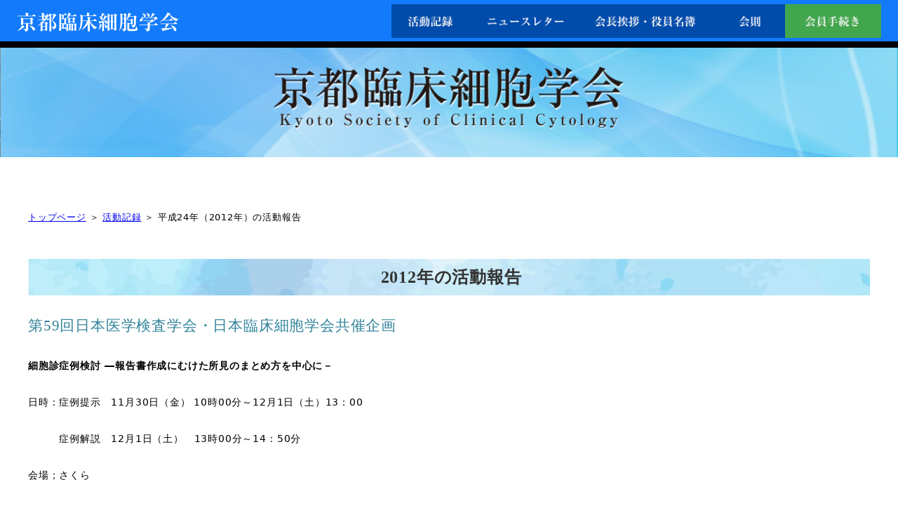

--- FILE ---
content_type: text/html; charset=UTF-8
request_url: https://jscc-kyoto.jp/events-2012
body_size: 22749
content:
<!DOCTYPE html>
<html lang="ja" data-sticky-footer="true" data-scrolled="false">

<head>
			<meta charset="UTF-8">
		<meta name="viewport" content="width=device-width, initial-scale=1, minimum-scale=1, viewport-fit=cover">
		<title>平成24年（2012年）の活動報告 &#8211; 京都臨床細胞学会</title>
<meta name='robots' content='max-image-preview:large' />
		<meta property="og:title" content="平成24年（2012年）の活動報告">
		<meta property="og:type" content="article">
		<meta property="og:url" content="https://jscc-kyoto.jp/events-2012">
		<meta property="og:image" content="">
		<meta property="og:site_name" content="京都臨床細胞学会">
		<meta property="og:description" content="トップページ ＞ 活動記録 ＞ 平成24年（2012年）の活動報告 2012年の活動報告 第59回日本医学検査&hellip;">
		<meta property="og:locale" content="ja_JP">
				<link rel="alternate" type="application/rss+xml" title="京都臨床細胞学会 &raquo; フィード" href="https://jscc-kyoto.jp/feed" />
<link rel="alternate" type="application/rss+xml" title="京都臨床細胞学会 &raquo; コメントフィード" href="https://jscc-kyoto.jp/comments/feed" />
		<link rel="profile" href="http://gmpg.org/xfn/11">
												<link rel="alternate" title="oEmbed (JSON)" type="application/json+oembed" href="https://jscc-kyoto.jp/wp-json/oembed/1.0/embed?url=https%3A%2F%2Fjscc-kyoto.jp%2Fevents-2012" />
<link rel="alternate" title="oEmbed (XML)" type="text/xml+oembed" href="https://jscc-kyoto.jp/wp-json/oembed/1.0/embed?url=https%3A%2F%2Fjscc-kyoto.jp%2Fevents-2012&#038;format=xml" />
<style id='wp-img-auto-sizes-contain-inline-css' type='text/css'>
img:is([sizes=auto i],[sizes^="auto," i]){contain-intrinsic-size:3000px 1500px}
/*# sourceURL=wp-img-auto-sizes-contain-inline-css */
</style>
<link rel='stylesheet' id='slick-carousel-css' href='https://jscc-kyoto.jp/web/wp-content/themes/snow-monkey/vendor/inc2734/wp-awesome-widgets/src/assets/packages/slick-carousel/slick/slick.css?ver=1691640766' type='text/css' media='all' />
<link rel='stylesheet' id='slick-carousel-theme-css' href='https://jscc-kyoto.jp/web/wp-content/themes/snow-monkey/vendor/inc2734/wp-awesome-widgets/src/assets/packages/slick-carousel/slick/slick-theme.css?ver=1691640766' type='text/css' media='all' />
<link rel='stylesheet' id='wp-awesome-widgets-css' href='https://jscc-kyoto.jp/web/wp-content/themes/snow-monkey/vendor/inc2734/wp-awesome-widgets/src/assets/css/app.css?ver=1691640766' type='text/css' media='all' />
<link rel='stylesheet' id='wp-share-buttons-css' href='https://jscc-kyoto.jp/web/wp-content/themes/snow-monkey/vendor/inc2734/wp-share-buttons/src/assets/css/wp-share-buttons.css?ver=1691640766' type='text/css' media='all' />
<link rel='stylesheet' id='wp-like-me-box-css' href='https://jscc-kyoto.jp/web/wp-content/themes/snow-monkey/vendor/inc2734/wp-like-me-box/src/assets/css/wp-like-me-box.css?ver=1691640766' type='text/css' media='all' />
<link rel='stylesheet' id='wp-pure-css-gallery-css' href='https://jscc-kyoto.jp/web/wp-content/themes/snow-monkey/vendor/inc2734/wp-pure-css-gallery/src/assets/css/wp-pure-css-gallery.css?ver=1691640766' type='text/css' media='all' />
<style id='wp-block-library-inline-css' type='text/css'>
:root{--wp-block-synced-color:#7a00df;--wp-block-synced-color--rgb:122,0,223;--wp-bound-block-color:var(--wp-block-synced-color);--wp-editor-canvas-background:#ddd;--wp-admin-theme-color:#007cba;--wp-admin-theme-color--rgb:0,124,186;--wp-admin-theme-color-darker-10:#006ba1;--wp-admin-theme-color-darker-10--rgb:0,107,160.5;--wp-admin-theme-color-darker-20:#005a87;--wp-admin-theme-color-darker-20--rgb:0,90,135;--wp-admin-border-width-focus:2px}@media (min-resolution:192dpi){:root{--wp-admin-border-width-focus:1.5px}}.wp-element-button{cursor:pointer}:root .has-very-light-gray-background-color{background-color:#eee}:root .has-very-dark-gray-background-color{background-color:#313131}:root .has-very-light-gray-color{color:#eee}:root .has-very-dark-gray-color{color:#313131}:root .has-vivid-green-cyan-to-vivid-cyan-blue-gradient-background{background:linear-gradient(135deg,#00d084,#0693e3)}:root .has-purple-crush-gradient-background{background:linear-gradient(135deg,#34e2e4,#4721fb 50%,#ab1dfe)}:root .has-hazy-dawn-gradient-background{background:linear-gradient(135deg,#faaca8,#dad0ec)}:root .has-subdued-olive-gradient-background{background:linear-gradient(135deg,#fafae1,#67a671)}:root .has-atomic-cream-gradient-background{background:linear-gradient(135deg,#fdd79a,#004a59)}:root .has-nightshade-gradient-background{background:linear-gradient(135deg,#330968,#31cdcf)}:root .has-midnight-gradient-background{background:linear-gradient(135deg,#020381,#2874fc)}:root{--wp--preset--font-size--normal:16px;--wp--preset--font-size--huge:42px}.has-regular-font-size{font-size:1em}.has-larger-font-size{font-size:2.625em}.has-normal-font-size{font-size:var(--wp--preset--font-size--normal)}.has-huge-font-size{font-size:var(--wp--preset--font-size--huge)}.has-text-align-center{text-align:center}.has-text-align-left{text-align:left}.has-text-align-right{text-align:right}.has-fit-text{white-space:nowrap!important}#end-resizable-editor-section{display:none}.aligncenter{clear:both}.items-justified-left{justify-content:flex-start}.items-justified-center{justify-content:center}.items-justified-right{justify-content:flex-end}.items-justified-space-between{justify-content:space-between}.screen-reader-text{border:0;clip-path:inset(50%);height:1px;margin:-1px;overflow:hidden;padding:0;position:absolute;width:1px;word-wrap:normal!important}.screen-reader-text:focus{background-color:#ddd;clip-path:none;color:#444;display:block;font-size:1em;height:auto;left:5px;line-height:normal;padding:15px 23px 14px;text-decoration:none;top:5px;width:auto;z-index:100000}html :where(.has-border-color){border-style:solid}html :where([style*=border-top-color]){border-top-style:solid}html :where([style*=border-right-color]){border-right-style:solid}html :where([style*=border-bottom-color]){border-bottom-style:solid}html :where([style*=border-left-color]){border-left-style:solid}html :where([style*=border-width]){border-style:solid}html :where([style*=border-top-width]){border-top-style:solid}html :where([style*=border-right-width]){border-right-style:solid}html :where([style*=border-bottom-width]){border-bottom-style:solid}html :where([style*=border-left-width]){border-left-style:solid}html :where(img[class*=wp-image-]){height:auto;max-width:100%}:where(figure){margin:0 0 1em}html :where(.is-position-sticky){--wp-admin--admin-bar--position-offset:var(--wp-admin--admin-bar--height,0px)}@media screen and (max-width:600px){html :where(.is-position-sticky){--wp-admin--admin-bar--position-offset:0px}}

/*# sourceURL=wp-block-library-inline-css */
</style><style id='wp-block-heading-inline-css' type='text/css'>
h1:where(.wp-block-heading).has-background,h2:where(.wp-block-heading).has-background,h3:where(.wp-block-heading).has-background,h4:where(.wp-block-heading).has-background,h5:where(.wp-block-heading).has-background,h6:where(.wp-block-heading).has-background{padding:1.25em 2.375em}h1.has-text-align-left[style*=writing-mode]:where([style*=vertical-lr]),h1.has-text-align-right[style*=writing-mode]:where([style*=vertical-rl]),h2.has-text-align-left[style*=writing-mode]:where([style*=vertical-lr]),h2.has-text-align-right[style*=writing-mode]:where([style*=vertical-rl]),h3.has-text-align-left[style*=writing-mode]:where([style*=vertical-lr]),h3.has-text-align-right[style*=writing-mode]:where([style*=vertical-rl]),h4.has-text-align-left[style*=writing-mode]:where([style*=vertical-lr]),h4.has-text-align-right[style*=writing-mode]:where([style*=vertical-rl]),h5.has-text-align-left[style*=writing-mode]:where([style*=vertical-lr]),h5.has-text-align-right[style*=writing-mode]:where([style*=vertical-rl]),h6.has-text-align-left[style*=writing-mode]:where([style*=vertical-lr]),h6.has-text-align-right[style*=writing-mode]:where([style*=vertical-rl]){rotate:180deg}
/*# sourceURL=https://jscc-kyoto.jp/web/wp-includes/blocks/heading/style.min.css */
</style>
<style id='wp-block-image-inline-css' type='text/css'>
.wp-block-image>a,.wp-block-image>figure>a{display:inline-block}.wp-block-image img{box-sizing:border-box;height:auto;max-width:100%;vertical-align:bottom}@media not (prefers-reduced-motion){.wp-block-image img.hide{visibility:hidden}.wp-block-image img.show{animation:show-content-image .4s}}.wp-block-image[style*=border-radius] img,.wp-block-image[style*=border-radius]>a{border-radius:inherit}.wp-block-image.has-custom-border img{box-sizing:border-box}.wp-block-image.aligncenter{text-align:center}.wp-block-image.alignfull>a,.wp-block-image.alignwide>a{width:100%}.wp-block-image.alignfull img,.wp-block-image.alignwide img{height:auto;width:100%}.wp-block-image .aligncenter,.wp-block-image .alignleft,.wp-block-image .alignright,.wp-block-image.aligncenter,.wp-block-image.alignleft,.wp-block-image.alignright{display:table}.wp-block-image .aligncenter>figcaption,.wp-block-image .alignleft>figcaption,.wp-block-image .alignright>figcaption,.wp-block-image.aligncenter>figcaption,.wp-block-image.alignleft>figcaption,.wp-block-image.alignright>figcaption{caption-side:bottom;display:table-caption}.wp-block-image .alignleft{float:left;margin:.5em 1em .5em 0}.wp-block-image .alignright{float:right;margin:.5em 0 .5em 1em}.wp-block-image .aligncenter{margin-left:auto;margin-right:auto}.wp-block-image :where(figcaption){margin-bottom:1em;margin-top:.5em}.wp-block-image.is-style-circle-mask img{border-radius:9999px}@supports ((-webkit-mask-image:none) or (mask-image:none)) or (-webkit-mask-image:none){.wp-block-image.is-style-circle-mask img{border-radius:0;-webkit-mask-image:url('data:image/svg+xml;utf8,<svg viewBox="0 0 100 100" xmlns="http://www.w3.org/2000/svg"><circle cx="50" cy="50" r="50"/></svg>');mask-image:url('data:image/svg+xml;utf8,<svg viewBox="0 0 100 100" xmlns="http://www.w3.org/2000/svg"><circle cx="50" cy="50" r="50"/></svg>');mask-mode:alpha;-webkit-mask-position:center;mask-position:center;-webkit-mask-repeat:no-repeat;mask-repeat:no-repeat;-webkit-mask-size:contain;mask-size:contain}}:root :where(.wp-block-image.is-style-rounded img,.wp-block-image .is-style-rounded img){border-radius:9999px}.wp-block-image figure{margin:0}.wp-lightbox-container{display:flex;flex-direction:column;position:relative}.wp-lightbox-container img{cursor:zoom-in}.wp-lightbox-container img:hover+button{opacity:1}.wp-lightbox-container button{align-items:center;backdrop-filter:blur(16px) saturate(180%);background-color:#5a5a5a40;border:none;border-radius:4px;cursor:zoom-in;display:flex;height:20px;justify-content:center;opacity:0;padding:0;position:absolute;right:16px;text-align:center;top:16px;width:20px;z-index:100}@media not (prefers-reduced-motion){.wp-lightbox-container button{transition:opacity .2s ease}}.wp-lightbox-container button:focus-visible{outline:3px auto #5a5a5a40;outline:3px auto -webkit-focus-ring-color;outline-offset:3px}.wp-lightbox-container button:hover{cursor:pointer;opacity:1}.wp-lightbox-container button:focus{opacity:1}.wp-lightbox-container button:focus,.wp-lightbox-container button:hover,.wp-lightbox-container button:not(:hover):not(:active):not(.has-background){background-color:#5a5a5a40;border:none}.wp-lightbox-overlay{box-sizing:border-box;cursor:zoom-out;height:100vh;left:0;overflow:hidden;position:fixed;top:0;visibility:hidden;width:100%;z-index:100000}.wp-lightbox-overlay .close-button{align-items:center;cursor:pointer;display:flex;justify-content:center;min-height:40px;min-width:40px;padding:0;position:absolute;right:calc(env(safe-area-inset-right) + 16px);top:calc(env(safe-area-inset-top) + 16px);z-index:5000000}.wp-lightbox-overlay .close-button:focus,.wp-lightbox-overlay .close-button:hover,.wp-lightbox-overlay .close-button:not(:hover):not(:active):not(.has-background){background:none;border:none}.wp-lightbox-overlay .lightbox-image-container{height:var(--wp--lightbox-container-height);left:50%;overflow:hidden;position:absolute;top:50%;transform:translate(-50%,-50%);transform-origin:top left;width:var(--wp--lightbox-container-width);z-index:9999999999}.wp-lightbox-overlay .wp-block-image{align-items:center;box-sizing:border-box;display:flex;height:100%;justify-content:center;margin:0;position:relative;transform-origin:0 0;width:100%;z-index:3000000}.wp-lightbox-overlay .wp-block-image img{height:var(--wp--lightbox-image-height);min-height:var(--wp--lightbox-image-height);min-width:var(--wp--lightbox-image-width);width:var(--wp--lightbox-image-width)}.wp-lightbox-overlay .wp-block-image figcaption{display:none}.wp-lightbox-overlay button{background:none;border:none}.wp-lightbox-overlay .scrim{background-color:#fff;height:100%;opacity:.9;position:absolute;width:100%;z-index:2000000}.wp-lightbox-overlay.active{visibility:visible}@media not (prefers-reduced-motion){.wp-lightbox-overlay.active{animation:turn-on-visibility .25s both}.wp-lightbox-overlay.active img{animation:turn-on-visibility .35s both}.wp-lightbox-overlay.show-closing-animation:not(.active){animation:turn-off-visibility .35s both}.wp-lightbox-overlay.show-closing-animation:not(.active) img{animation:turn-off-visibility .25s both}.wp-lightbox-overlay.zoom.active{animation:none;opacity:1;visibility:visible}.wp-lightbox-overlay.zoom.active .lightbox-image-container{animation:lightbox-zoom-in .4s}.wp-lightbox-overlay.zoom.active .lightbox-image-container img{animation:none}.wp-lightbox-overlay.zoom.active .scrim{animation:turn-on-visibility .4s forwards}.wp-lightbox-overlay.zoom.show-closing-animation:not(.active){animation:none}.wp-lightbox-overlay.zoom.show-closing-animation:not(.active) .lightbox-image-container{animation:lightbox-zoom-out .4s}.wp-lightbox-overlay.zoom.show-closing-animation:not(.active) .lightbox-image-container img{animation:none}.wp-lightbox-overlay.zoom.show-closing-animation:not(.active) .scrim{animation:turn-off-visibility .4s forwards}}@keyframes show-content-image{0%{visibility:hidden}99%{visibility:hidden}to{visibility:visible}}@keyframes turn-on-visibility{0%{opacity:0}to{opacity:1}}@keyframes turn-off-visibility{0%{opacity:1;visibility:visible}99%{opacity:0;visibility:visible}to{opacity:0;visibility:hidden}}@keyframes lightbox-zoom-in{0%{transform:translate(calc((-100vw + var(--wp--lightbox-scrollbar-width))/2 + var(--wp--lightbox-initial-left-position)),calc(-50vh + var(--wp--lightbox-initial-top-position))) scale(var(--wp--lightbox-scale))}to{transform:translate(-50%,-50%) scale(1)}}@keyframes lightbox-zoom-out{0%{transform:translate(-50%,-50%) scale(1);visibility:visible}99%{visibility:visible}to{transform:translate(calc((-100vw + var(--wp--lightbox-scrollbar-width))/2 + var(--wp--lightbox-initial-left-position)),calc(-50vh + var(--wp--lightbox-initial-top-position))) scale(var(--wp--lightbox-scale));visibility:hidden}}
/*# sourceURL=https://jscc-kyoto.jp/web/wp-includes/blocks/image/style.min.css */
</style>
<style id='wp-block-columns-inline-css' type='text/css'>
.wp-block-columns{box-sizing:border-box;display:flex;flex-wrap:wrap!important}@media (min-width:782px){.wp-block-columns{flex-wrap:nowrap!important}}.wp-block-columns{align-items:normal!important}.wp-block-columns.are-vertically-aligned-top{align-items:flex-start}.wp-block-columns.are-vertically-aligned-center{align-items:center}.wp-block-columns.are-vertically-aligned-bottom{align-items:flex-end}@media (max-width:781px){.wp-block-columns:not(.is-not-stacked-on-mobile)>.wp-block-column{flex-basis:100%!important}}@media (min-width:782px){.wp-block-columns:not(.is-not-stacked-on-mobile)>.wp-block-column{flex-basis:0;flex-grow:1}.wp-block-columns:not(.is-not-stacked-on-mobile)>.wp-block-column[style*=flex-basis]{flex-grow:0}}.wp-block-columns.is-not-stacked-on-mobile{flex-wrap:nowrap!important}.wp-block-columns.is-not-stacked-on-mobile>.wp-block-column{flex-basis:0;flex-grow:1}.wp-block-columns.is-not-stacked-on-mobile>.wp-block-column[style*=flex-basis]{flex-grow:0}:where(.wp-block-columns){margin-bottom:1.75em}:where(.wp-block-columns.has-background){padding:1.25em 2.375em}.wp-block-column{flex-grow:1;min-width:0;overflow-wrap:break-word;word-break:break-word}.wp-block-column.is-vertically-aligned-top{align-self:flex-start}.wp-block-column.is-vertically-aligned-center{align-self:center}.wp-block-column.is-vertically-aligned-bottom{align-self:flex-end}.wp-block-column.is-vertically-aligned-stretch{align-self:stretch}.wp-block-column.is-vertically-aligned-bottom,.wp-block-column.is-vertically-aligned-center,.wp-block-column.is-vertically-aligned-top{width:100%}
/*# sourceURL=https://jscc-kyoto.jp/web/wp-includes/blocks/columns/style.min.css */
</style>
<style id='wp-block-paragraph-inline-css' type='text/css'>
.is-small-text{font-size:.875em}.is-regular-text{font-size:1em}.is-large-text{font-size:2.25em}.is-larger-text{font-size:3em}.has-drop-cap:not(:focus):first-letter{float:left;font-size:8.4em;font-style:normal;font-weight:100;line-height:.68;margin:.05em .1em 0 0;text-transform:uppercase}body.rtl .has-drop-cap:not(:focus):first-letter{float:none;margin-left:.1em}p.has-drop-cap.has-background{overflow:hidden}:root :where(p.has-background){padding:1.25em 2.375em}:where(p.has-text-color:not(.has-link-color)) a{color:inherit}p.has-text-align-left[style*="writing-mode:vertical-lr"],p.has-text-align-right[style*="writing-mode:vertical-rl"]{rotate:180deg}
/*# sourceURL=https://jscc-kyoto.jp/web/wp-includes/blocks/paragraph/style.min.css */
</style>
<style id='global-styles-inline-css' type='text/css'>
:root{--wp--preset--aspect-ratio--square: 1;--wp--preset--aspect-ratio--4-3: 4/3;--wp--preset--aspect-ratio--3-4: 3/4;--wp--preset--aspect-ratio--3-2: 3/2;--wp--preset--aspect-ratio--2-3: 2/3;--wp--preset--aspect-ratio--16-9: 16/9;--wp--preset--aspect-ratio--9-16: 9/16;--wp--preset--color--black: #000000;--wp--preset--color--cyan-bluish-gray: #abb8c3;--wp--preset--color--white: #ffffff;--wp--preset--color--pale-pink: #f78da7;--wp--preset--color--vivid-red: #cf2e2e;--wp--preset--color--luminous-vivid-orange: #ff6900;--wp--preset--color--luminous-vivid-amber: #fcb900;--wp--preset--color--light-green-cyan: #7bdcb5;--wp--preset--color--vivid-green-cyan: #00d084;--wp--preset--color--pale-cyan-blue: #8ed1fc;--wp--preset--color--vivid-cyan-blue: #0693e3;--wp--preset--color--vivid-purple: #9b51e0;--wp--preset--color--sm-accent: var(--accent-color);--wp--preset--color--sm-sub-accent: var(--sub-accent-color);--wp--preset--color--sm-text: var(--_color-text);--wp--preset--color--sm-text-alt: var(--_color-white);--wp--preset--color--sm-lightest-gray: var(--_lightest-color-gray);--wp--preset--color--sm-lighter-gray: var(--_lighter-color-gray);--wp--preset--color--sm-light-gray: var(--_light-color-gray);--wp--preset--color--sm-gray: var(--_color-gray);--wp--preset--color--sm-dark-gray: var(--_dark-color-gray);--wp--preset--color--sm-darker-gray: var(--_darker-color-gray);--wp--preset--color--sm-darkest-gray: var(--_darkest-color-gray);--wp--preset--gradient--vivid-cyan-blue-to-vivid-purple: linear-gradient(135deg,rgb(6,147,227) 0%,rgb(155,81,224) 100%);--wp--preset--gradient--light-green-cyan-to-vivid-green-cyan: linear-gradient(135deg,rgb(122,220,180) 0%,rgb(0,208,130) 100%);--wp--preset--gradient--luminous-vivid-amber-to-luminous-vivid-orange: linear-gradient(135deg,rgb(252,185,0) 0%,rgb(255,105,0) 100%);--wp--preset--gradient--luminous-vivid-orange-to-vivid-red: linear-gradient(135deg,rgb(255,105,0) 0%,rgb(207,46,46) 100%);--wp--preset--gradient--very-light-gray-to-cyan-bluish-gray: linear-gradient(135deg,rgb(238,238,238) 0%,rgb(169,184,195) 100%);--wp--preset--gradient--cool-to-warm-spectrum: linear-gradient(135deg,rgb(74,234,220) 0%,rgb(151,120,209) 20%,rgb(207,42,186) 40%,rgb(238,44,130) 60%,rgb(251,105,98) 80%,rgb(254,248,76) 100%);--wp--preset--gradient--blush-light-purple: linear-gradient(135deg,rgb(255,206,236) 0%,rgb(152,150,240) 100%);--wp--preset--gradient--blush-bordeaux: linear-gradient(135deg,rgb(254,205,165) 0%,rgb(254,45,45) 50%,rgb(107,0,62) 100%);--wp--preset--gradient--luminous-dusk: linear-gradient(135deg,rgb(255,203,112) 0%,rgb(199,81,192) 50%,rgb(65,88,208) 100%);--wp--preset--gradient--pale-ocean: linear-gradient(135deg,rgb(255,245,203) 0%,rgb(182,227,212) 50%,rgb(51,167,181) 100%);--wp--preset--gradient--electric-grass: linear-gradient(135deg,rgb(202,248,128) 0%,rgb(113,206,126) 100%);--wp--preset--gradient--midnight: linear-gradient(135deg,rgb(2,3,129) 0%,rgb(40,116,252) 100%);--wp--preset--font-size--small: 13px;--wp--preset--font-size--medium: 20px;--wp--preset--font-size--large: 36px;--wp--preset--font-size--x-large: 42px;--wp--preset--font-size--sm-xs: 0.8rem;--wp--preset--font-size--sm-s: 0.88rem;--wp--preset--font-size--sm-m: 1rem;--wp--preset--font-size--sm-l: 1.14rem;--wp--preset--font-size--sm-xl: 1.33rem;--wp--preset--font-size--sm-2-xl: 1.6rem;--wp--preset--font-size--sm-3-xl: 2rem;--wp--preset--font-size--sm-4-xl: 2.66rem;--wp--preset--font-size--sm-5-xl: 4rem;--wp--preset--font-size--sm-6-xl: 8rem;--wp--preset--spacing--20: var(--_s-2);--wp--preset--spacing--30: var(--_s-1);--wp--preset--spacing--40: var(--_s1);--wp--preset--spacing--50: var(--_s2);--wp--preset--spacing--60: var(--_s3);--wp--preset--spacing--70: var(--_s4);--wp--preset--spacing--80: var(--_s5);--wp--preset--shadow--natural: 6px 6px 9px rgba(0, 0, 0, 0.2);--wp--preset--shadow--deep: 12px 12px 50px rgba(0, 0, 0, 0.4);--wp--preset--shadow--sharp: 6px 6px 0px rgba(0, 0, 0, 0.2);--wp--preset--shadow--outlined: 6px 6px 0px -3px rgb(255, 255, 255), 6px 6px rgb(0, 0, 0);--wp--preset--shadow--crisp: 6px 6px 0px rgb(0, 0, 0);--wp--custom--slim-width: 46rem;--wp--custom--content-max-width: var(--_global--container-max-width);--wp--custom--content-width: var(--wp--custom--content-max-width);--wp--custom--content-wide-width: calc(var(--wp--custom--content-width) + 240px);--wp--custom--has-sidebar-main-basis: var(--wp--custom--slim-width);--wp--custom--has-sidebar-sidebar-basis: 336px;}:root { --wp--style--global--content-size: var(--wp--custom--content-width);--wp--style--global--wide-size: var(--wp--custom--content-wide-width); }:where(body) { margin: 0; }.wp-site-blocks > .alignleft { float: left; margin-right: 2em; }.wp-site-blocks > .alignright { float: right; margin-left: 2em; }.wp-site-blocks > .aligncenter { justify-content: center; margin-left: auto; margin-right: auto; }:where(.wp-site-blocks) > * { margin-block-start: var(--_margin1); margin-block-end: 0; }:where(.wp-site-blocks) > :first-child { margin-block-start: 0; }:where(.wp-site-blocks) > :last-child { margin-block-end: 0; }:root { --wp--style--block-gap: var(--_margin1); }:root :where(.is-layout-flow) > :first-child{margin-block-start: 0;}:root :where(.is-layout-flow) > :last-child{margin-block-end: 0;}:root :where(.is-layout-flow) > *{margin-block-start: var(--_margin1);margin-block-end: 0;}:root :where(.is-layout-constrained) > :first-child{margin-block-start: 0;}:root :where(.is-layout-constrained) > :last-child{margin-block-end: 0;}:root :where(.is-layout-constrained) > *{margin-block-start: var(--_margin1);margin-block-end: 0;}:root :where(.is-layout-flex){gap: var(--_margin1);}:root :where(.is-layout-grid){gap: var(--_margin1);}.is-layout-flow > .alignleft{float: left;margin-inline-start: 0;margin-inline-end: 2em;}.is-layout-flow > .alignright{float: right;margin-inline-start: 2em;margin-inline-end: 0;}.is-layout-flow > .aligncenter{margin-left: auto !important;margin-right: auto !important;}.is-layout-constrained > .alignleft{float: left;margin-inline-start: 0;margin-inline-end: 2em;}.is-layout-constrained > .alignright{float: right;margin-inline-start: 2em;margin-inline-end: 0;}.is-layout-constrained > .aligncenter{margin-left: auto !important;margin-right: auto !important;}.is-layout-constrained > :where(:not(.alignleft):not(.alignright):not(.alignfull)){max-width: var(--wp--style--global--content-size);margin-left: auto !important;margin-right: auto !important;}.is-layout-constrained > .alignwide{max-width: var(--wp--style--global--wide-size);}body .is-layout-flex{display: flex;}.is-layout-flex{flex-wrap: wrap;align-items: center;}.is-layout-flex > :is(*, div){margin: 0;}body .is-layout-grid{display: grid;}.is-layout-grid > :is(*, div){margin: 0;}body{padding-top: 0px;padding-right: 0px;padding-bottom: 0px;padding-left: 0px;}a:where(:not(.wp-element-button)){color: var(--wp--preset--color--sm-accent);text-decoration: underline;}:root :where(.wp-element-button, .wp-block-button__link){background-color: var(--wp--preset--color--sm-accent);border-radius: var(--_global--border-radius);border-width: 0;color: var(--wp--preset--color--sm-text-alt);font-family: inherit;font-size: inherit;font-style: inherit;font-weight: inherit;letter-spacing: inherit;line-height: inherit;padding-top: calc(var(--_padding-1) * .5);padding-right: var(--_padding-1);padding-bottom: calc(var(--_padding-1) * .5);padding-left: var(--_padding-1);text-decoration: none;text-transform: inherit;}.has-black-color{color: var(--wp--preset--color--black) !important;}.has-cyan-bluish-gray-color{color: var(--wp--preset--color--cyan-bluish-gray) !important;}.has-white-color{color: var(--wp--preset--color--white) !important;}.has-pale-pink-color{color: var(--wp--preset--color--pale-pink) !important;}.has-vivid-red-color{color: var(--wp--preset--color--vivid-red) !important;}.has-luminous-vivid-orange-color{color: var(--wp--preset--color--luminous-vivid-orange) !important;}.has-luminous-vivid-amber-color{color: var(--wp--preset--color--luminous-vivid-amber) !important;}.has-light-green-cyan-color{color: var(--wp--preset--color--light-green-cyan) !important;}.has-vivid-green-cyan-color{color: var(--wp--preset--color--vivid-green-cyan) !important;}.has-pale-cyan-blue-color{color: var(--wp--preset--color--pale-cyan-blue) !important;}.has-vivid-cyan-blue-color{color: var(--wp--preset--color--vivid-cyan-blue) !important;}.has-vivid-purple-color{color: var(--wp--preset--color--vivid-purple) !important;}.has-sm-accent-color{color: var(--wp--preset--color--sm-accent) !important;}.has-sm-sub-accent-color{color: var(--wp--preset--color--sm-sub-accent) !important;}.has-sm-text-color{color: var(--wp--preset--color--sm-text) !important;}.has-sm-text-alt-color{color: var(--wp--preset--color--sm-text-alt) !important;}.has-sm-lightest-gray-color{color: var(--wp--preset--color--sm-lightest-gray) !important;}.has-sm-lighter-gray-color{color: var(--wp--preset--color--sm-lighter-gray) !important;}.has-sm-light-gray-color{color: var(--wp--preset--color--sm-light-gray) !important;}.has-sm-gray-color{color: var(--wp--preset--color--sm-gray) !important;}.has-sm-dark-gray-color{color: var(--wp--preset--color--sm-dark-gray) !important;}.has-sm-darker-gray-color{color: var(--wp--preset--color--sm-darker-gray) !important;}.has-sm-darkest-gray-color{color: var(--wp--preset--color--sm-darkest-gray) !important;}.has-black-background-color{background-color: var(--wp--preset--color--black) !important;}.has-cyan-bluish-gray-background-color{background-color: var(--wp--preset--color--cyan-bluish-gray) !important;}.has-white-background-color{background-color: var(--wp--preset--color--white) !important;}.has-pale-pink-background-color{background-color: var(--wp--preset--color--pale-pink) !important;}.has-vivid-red-background-color{background-color: var(--wp--preset--color--vivid-red) !important;}.has-luminous-vivid-orange-background-color{background-color: var(--wp--preset--color--luminous-vivid-orange) !important;}.has-luminous-vivid-amber-background-color{background-color: var(--wp--preset--color--luminous-vivid-amber) !important;}.has-light-green-cyan-background-color{background-color: var(--wp--preset--color--light-green-cyan) !important;}.has-vivid-green-cyan-background-color{background-color: var(--wp--preset--color--vivid-green-cyan) !important;}.has-pale-cyan-blue-background-color{background-color: var(--wp--preset--color--pale-cyan-blue) !important;}.has-vivid-cyan-blue-background-color{background-color: var(--wp--preset--color--vivid-cyan-blue) !important;}.has-vivid-purple-background-color{background-color: var(--wp--preset--color--vivid-purple) !important;}.has-sm-accent-background-color{background-color: var(--wp--preset--color--sm-accent) !important;}.has-sm-sub-accent-background-color{background-color: var(--wp--preset--color--sm-sub-accent) !important;}.has-sm-text-background-color{background-color: var(--wp--preset--color--sm-text) !important;}.has-sm-text-alt-background-color{background-color: var(--wp--preset--color--sm-text-alt) !important;}.has-sm-lightest-gray-background-color{background-color: var(--wp--preset--color--sm-lightest-gray) !important;}.has-sm-lighter-gray-background-color{background-color: var(--wp--preset--color--sm-lighter-gray) !important;}.has-sm-light-gray-background-color{background-color: var(--wp--preset--color--sm-light-gray) !important;}.has-sm-gray-background-color{background-color: var(--wp--preset--color--sm-gray) !important;}.has-sm-dark-gray-background-color{background-color: var(--wp--preset--color--sm-dark-gray) !important;}.has-sm-darker-gray-background-color{background-color: var(--wp--preset--color--sm-darker-gray) !important;}.has-sm-darkest-gray-background-color{background-color: var(--wp--preset--color--sm-darkest-gray) !important;}.has-black-border-color{border-color: var(--wp--preset--color--black) !important;}.has-cyan-bluish-gray-border-color{border-color: var(--wp--preset--color--cyan-bluish-gray) !important;}.has-white-border-color{border-color: var(--wp--preset--color--white) !important;}.has-pale-pink-border-color{border-color: var(--wp--preset--color--pale-pink) !important;}.has-vivid-red-border-color{border-color: var(--wp--preset--color--vivid-red) !important;}.has-luminous-vivid-orange-border-color{border-color: var(--wp--preset--color--luminous-vivid-orange) !important;}.has-luminous-vivid-amber-border-color{border-color: var(--wp--preset--color--luminous-vivid-amber) !important;}.has-light-green-cyan-border-color{border-color: var(--wp--preset--color--light-green-cyan) !important;}.has-vivid-green-cyan-border-color{border-color: var(--wp--preset--color--vivid-green-cyan) !important;}.has-pale-cyan-blue-border-color{border-color: var(--wp--preset--color--pale-cyan-blue) !important;}.has-vivid-cyan-blue-border-color{border-color: var(--wp--preset--color--vivid-cyan-blue) !important;}.has-vivid-purple-border-color{border-color: var(--wp--preset--color--vivid-purple) !important;}.has-sm-accent-border-color{border-color: var(--wp--preset--color--sm-accent) !important;}.has-sm-sub-accent-border-color{border-color: var(--wp--preset--color--sm-sub-accent) !important;}.has-sm-text-border-color{border-color: var(--wp--preset--color--sm-text) !important;}.has-sm-text-alt-border-color{border-color: var(--wp--preset--color--sm-text-alt) !important;}.has-sm-lightest-gray-border-color{border-color: var(--wp--preset--color--sm-lightest-gray) !important;}.has-sm-lighter-gray-border-color{border-color: var(--wp--preset--color--sm-lighter-gray) !important;}.has-sm-light-gray-border-color{border-color: var(--wp--preset--color--sm-light-gray) !important;}.has-sm-gray-border-color{border-color: var(--wp--preset--color--sm-gray) !important;}.has-sm-dark-gray-border-color{border-color: var(--wp--preset--color--sm-dark-gray) !important;}.has-sm-darker-gray-border-color{border-color: var(--wp--preset--color--sm-darker-gray) !important;}.has-sm-darkest-gray-border-color{border-color: var(--wp--preset--color--sm-darkest-gray) !important;}.has-vivid-cyan-blue-to-vivid-purple-gradient-background{background: var(--wp--preset--gradient--vivid-cyan-blue-to-vivid-purple) !important;}.has-light-green-cyan-to-vivid-green-cyan-gradient-background{background: var(--wp--preset--gradient--light-green-cyan-to-vivid-green-cyan) !important;}.has-luminous-vivid-amber-to-luminous-vivid-orange-gradient-background{background: var(--wp--preset--gradient--luminous-vivid-amber-to-luminous-vivid-orange) !important;}.has-luminous-vivid-orange-to-vivid-red-gradient-background{background: var(--wp--preset--gradient--luminous-vivid-orange-to-vivid-red) !important;}.has-very-light-gray-to-cyan-bluish-gray-gradient-background{background: var(--wp--preset--gradient--very-light-gray-to-cyan-bluish-gray) !important;}.has-cool-to-warm-spectrum-gradient-background{background: var(--wp--preset--gradient--cool-to-warm-spectrum) !important;}.has-blush-light-purple-gradient-background{background: var(--wp--preset--gradient--blush-light-purple) !important;}.has-blush-bordeaux-gradient-background{background: var(--wp--preset--gradient--blush-bordeaux) !important;}.has-luminous-dusk-gradient-background{background: var(--wp--preset--gradient--luminous-dusk) !important;}.has-pale-ocean-gradient-background{background: var(--wp--preset--gradient--pale-ocean) !important;}.has-electric-grass-gradient-background{background: var(--wp--preset--gradient--electric-grass) !important;}.has-midnight-gradient-background{background: var(--wp--preset--gradient--midnight) !important;}.has-small-font-size{font-size: var(--wp--preset--font-size--small) !important;}.has-medium-font-size{font-size: var(--wp--preset--font-size--medium) !important;}.has-large-font-size{font-size: var(--wp--preset--font-size--large) !important;}.has-x-large-font-size{font-size: var(--wp--preset--font-size--x-large) !important;}.has-sm-xs-font-size{font-size: var(--wp--preset--font-size--sm-xs) !important;}.has-sm-s-font-size{font-size: var(--wp--preset--font-size--sm-s) !important;}.has-sm-m-font-size{font-size: var(--wp--preset--font-size--sm-m) !important;}.has-sm-l-font-size{font-size: var(--wp--preset--font-size--sm-l) !important;}.has-sm-xl-font-size{font-size: var(--wp--preset--font-size--sm-xl) !important;}.has-sm-2-xl-font-size{font-size: var(--wp--preset--font-size--sm-2-xl) !important;}.has-sm-3-xl-font-size{font-size: var(--wp--preset--font-size--sm-3-xl) !important;}.has-sm-4-xl-font-size{font-size: var(--wp--preset--font-size--sm-4-xl) !important;}.has-sm-5-xl-font-size{font-size: var(--wp--preset--font-size--sm-5-xl) !important;}.has-sm-6-xl-font-size{font-size: var(--wp--preset--font-size--sm-6-xl) !important;}
/*# sourceURL=global-styles-inline-css */
</style>
<style id='core-block-supports-inline-css' type='text/css'>
.wp-container-core-columns-is-layout-28f84493{flex-wrap:nowrap;}
/*# sourceURL=core-block-supports-inline-css */
</style>

<link rel='stylesheet' id='wp-oembed-blog-card-css' href='https://jscc-kyoto.jp/web/wp-content/themes/snow-monkey/vendor/inc2734/wp-oembed-blog-card/src/assets/css/app.css?ver=1691640766' type='text/css' media='all' />
<link rel='stylesheet' id='snow-monkey-forms-css' href='https://jscc-kyoto.jp/web/wp-content/plugins/snow-monkey-forms/dist/css/app.css?ver=1691640822' type='text/css' media='all' />
<link rel='stylesheet' id='snow-monkey-snow-monkey-forms-app-css' href='https://jscc-kyoto.jp/web/wp-content/themes/snow-monkey/assets/css/dependency/snow-monkey-forms/app.css?ver=1691640766' type='text/css' media='all' />
<link rel='stylesheet' id='snow-monkey-snow-monkey-forms-theme-css' href='https://jscc-kyoto.jp/web/wp-content/themes/snow-monkey/assets/css/dependency/snow-monkey-forms/app-theme.css?ver=1691640766' type='text/css' media='all' />
<link rel='stylesheet' id='snow-monkey-app-css' href='https://jscc-kyoto.jp/web/wp-content/themes/snow-monkey/assets/css/app/app.css?ver=1691640766' type='text/css' media='all' />
<style id='snow-monkey-app-inline-css' type='text/css'>
:root { --_margin-scale: 1;--_space: 1.5rem;--_space-unitless: 1.5;--accent-color: #137bfb;--wp--preset--color--accent-color: var(--accent-color);--dark-accent-color: #034ca5;--light-accent-color: #77b3fd;--lighter-accent-color: #bbd9fe;--lightest-accent-color: #cde3fe;--sub-accent-color: #707593;--wp--preset--color--sub-accent-color: var(--sub-accent-color);--dark-sub-accent-color: #444759;--light-sub-accent-color: #aaadbf;--lighter-sub-accent-color: #d1d3dd;--lightest-sub-accent-color: #dcdde4;--_half-leading: 0.4;--font-family: system-ui,-apple-system,BlinkMacSystemFont,"ヒラギノ角ゴ W3",sans-serif;--_global--font-family: var(--font-family);--_global--font-size-px: 16px }
html { letter-spacing: 0.05rem }
input[type="email"],input[type="number"],input[type="password"],input[type="search"],input[type="tel"],input[type="text"],input[type="url"],textarea { font-size: 16px }
.p-infobar__inner { background-color: #137bfb }
.p-infobar__content { color: #fff }
/*# sourceURL=snow-monkey-app-inline-css */
</style>
<link rel='stylesheet' id='snow-monkey-theme-css' href='https://jscc-kyoto.jp/web/wp-content/themes/snow-monkey/assets/css/app/app-theme.css?ver=1691640766' type='text/css' media='all' />
<style id='snow-monkey-theme-inline-css' type='text/css'>
:root { --entry-content-h2-background-color: #f7f7f7;--entry-content-h2-padding: calc(var(--_space) * 0.25) calc(var(--_space) * 0.25) calc(var(--_space) * 0.25) calc(var(--_space) * 0.5);--entry-content-h3-border-bottom: 1px solid #eee;--entry-content-h3-padding: 0 0 calc(var(--_space) * 0.25);--widget-title-display: flex;--widget-title-flex-direction: row;--widget-title-align-items: center;--widget-title-justify-content: center;--widget-title-pseudo-display: block;--widget-title-pseudo-content: "";--widget-title-pseudo-height: 1px;--widget-title-pseudo-background-color: #111;--widget-title-pseudo-flex: 1 0 0%;--widget-title-pseudo-min-width: 20px;--widget-title-before-margin-right: .5em;--widget-title-after-margin-left: .5em }
body { --entry-content-h2-border-left: 1px solid var(--wp--preset--color--sm-accent) }
/*# sourceURL=snow-monkey-theme-inline-css */
</style>
<style id='snow-monkey-inline-css' type='text/css'>
.c-site-branding__title .custom-logo { width: 115px; }@media (min-width: 64em) { .c-site-branding__title .custom-logo { width: 230px; } }
/*# sourceURL=snow-monkey-inline-css */
</style>
<link rel='stylesheet' id='snow-monkey-custom-widgets-app-css' href='https://jscc-kyoto.jp/web/wp-content/themes/snow-monkey/assets/css/custom-widgets/app.css?ver=1691640766' type='text/css' media='all' />
<link rel='stylesheet' id='snow-monkey-custom-widgets-theme-css' href='https://jscc-kyoto.jp/web/wp-content/themes/snow-monkey/assets/css/custom-widgets/app-theme.css?ver=1691640766' type='text/css' media='all' />
<style id='snow-monkey-custom-widgets-inline-css' type='text/css'>
.wpaw-site-branding__logo .custom-logo { width: 115px; }@media (min-width: 64em) { .wpaw-site-branding__logo .custom-logo { width: 230px; } }
/*# sourceURL=snow-monkey-custom-widgets-inline-css */
</style>
<link rel='stylesheet' id='snow-monkey-block-library-app-css' href='https://jscc-kyoto.jp/web/wp-content/themes/snow-monkey/assets/css/block-library/app.css?ver=1691640766' type='text/css' media='all' />
<link rel='stylesheet' id='snow-monkey-block-library-theme-css' href='https://jscc-kyoto.jp/web/wp-content/themes/snow-monkey/assets/css/block-library/app-theme.css?ver=1691640766' type='text/css' media='all' />
<link rel='stylesheet' id='spider-css' href='https://jscc-kyoto.jp/web/wp-content/themes/snow-monkey/assets/css/app/spider.css?ver=1691640766' type='text/css' media='all' />
<link rel="stylesheet" type="text/css" href="https://jscc-kyoto.jp/web/wp-content/plugins/smart-slider-3/Public/SmartSlider3/Application/Frontend/Assets/dist/smartslider.min.css?ver=cf72eab4" media="all">
<style data-related="n2-ss-3">div#n2-ss-3 .n2-ss-slider-1{display:grid;box-sizing:border-box;position:relative;background-repeat:repeat;background-position:50% 50%;background-size:cover;background-attachment:scroll;border:0px solid RGBA(62,62,62,1);border-radius:0px;overflow:hidden;}div#n2-ss-3:not(.n2-ss-loaded) .n2-ss-slider-1{background-image:none !important;}div#n2-ss-3 .n2-ss-slider-2{display:grid;place-items:center;position:relative;overflow:hidden;z-index:10;}div#n2-ss-3 .n2-ss-slider-3{position:relative;width:100%;height:100%;z-index:20;display:grid;grid-template-areas:'slide';}div#n2-ss-3 .n2-ss-slider-3 > *{grid-area:slide;}div#n2-ss-3.n2-ss-full-page--constrain-ratio .n2-ss-slider-3{height:auto;}div#n2-ss-3 .n2-ss-slide-backgrounds{position:absolute;left:0;top:0;width:100%;height:100%;}div#n2-ss-3 .n2-ss-slide-backgrounds{z-index:10;}div#n2-ss-3 .n2-ss-slide{display:grid;place-items:center;grid-auto-columns:100%;position:relative;width:100%;height:100%;-webkit-backface-visibility:hidden;z-index:20;}div#n2-ss-3 .n2-ss-slide{perspective:1500px;}div#n2-ss-3 .n2-ss-slide-limiter{max-width:1200px;}@media (min-width: 1200px){div#n2-ss-3 [data-hide-desktopportrait="1"]{display: none !important;}}@media (orientation: landscape) and (max-width: 1199px) and (min-width: 901px),(orientation: portrait) and (max-width: 1199px) and (min-width: 701px){div#n2-ss-3 [data-hide-tabletportrait="1"]{display: none !important;}}@media (orientation: landscape) and (max-width: 900px),(orientation: portrait) and (max-width: 700px){div#n2-ss-3 [data-hide-mobileportrait="1"]{display: none !important;}}</style>
<script type="text/javascript" id="wp-oembed-blog-card-js-extra">
/* <![CDATA[ */
var WP_OEMBED_BLOG_CARD = {"endpoint":"https://jscc-kyoto.jp/wp-json/wp-oembed-blog-card/v1"};
//# sourceURL=wp-oembed-blog-card-js-extra
/* ]]> */
</script>
<script type="text/javascript" src="https://jscc-kyoto.jp/web/wp-content/themes/snow-monkey/vendor/inc2734/wp-oembed-blog-card/src/assets/js/app.js?ver=1691640766" id="wp-oembed-blog-card-js" defer="defer" data-wp-strategy="defer"></script>
<script type="text/javascript" id="wp-share-buttons-js-extra">
/* <![CDATA[ */
var inc2734_wp_share_buttons = {"copy_success":"\u30b3\u30d4\u30fc\u3057\u307e\u3057\u305f\uff01","copy_failed":"\u30b3\u30d4\u30fc\u306b\u5931\u6557\u3057\u307e\u3057\u305f\uff01"};
//# sourceURL=wp-share-buttons-js-extra
/* ]]> */
</script>
<script type="text/javascript" src="https://jscc-kyoto.jp/web/wp-content/themes/snow-monkey/vendor/inc2734/wp-share-buttons/src/assets/js/wp-share-buttons.js?ver=1691640766" id="wp-share-buttons-js" defer="defer" data-wp-strategy="defer"></script>
<script type="text/javascript" src="https://jscc-kyoto.jp/web/wp-content/themes/snow-monkey/vendor/inc2734/wp-contents-outline/src/assets/packages/@inc2734/contents-outline/dist/index.js?ver=1691640766" id="contents-outline-js" defer="defer" data-wp-strategy="defer"></script>
<script type="text/javascript" src="https://jscc-kyoto.jp/web/wp-content/themes/snow-monkey/vendor/inc2734/wp-contents-outline/src/assets/js/app.js?ver=1691640766" id="wp-contents-outline-js" defer="defer" data-wp-strategy="defer"></script>
<script type="text/javascript" id="snow-monkey-forms-js-before">
/* <![CDATA[ */
var snowmonkeyforms = {"view_json_url":"https:\/\/jscc-kyoto.jp\/wp-json\/snow-monkey-form\/v1\/view"}
//# sourceURL=snow-monkey-forms-js-before
/* ]]> */
</script>
<script type="text/javascript" src="https://jscc-kyoto.jp/web/wp-content/plugins/snow-monkey-forms/dist/js/app.js?ver=1691640822" id="snow-monkey-forms-js" defer="defer" data-wp-strategy="defer"></script>
<script type="text/javascript" src="https://jscc-kyoto.jp/web/wp-content/themes/snow-monkey/assets/js/widgets.js?ver=1691640766" id="snow-monkey-widgets-js" defer="defer" data-wp-strategy="defer"></script>
<script type="text/javascript" src="https://jscc-kyoto.jp/web/wp-content/themes/snow-monkey/assets/js/sidebar-sticky-widget-area.js?ver=1691640766" id="snow-monkey-sidebar-sticky-widget-area-js" defer="defer" data-wp-strategy="defer"></script>
<script type="text/javascript" src="https://jscc-kyoto.jp/web/wp-content/themes/snow-monkey/assets/js/page-top.js?ver=1691640766" id="snow-monkey-page-top-js" defer="defer" data-wp-strategy="defer"></script>
<script type="text/javascript" src="https://jscc-kyoto.jp/web/wp-content/themes/snow-monkey/assets/js/hash-nav.js?ver=1691640766" id="snow-monkey-hash-nav-js" defer="defer" data-wp-strategy="defer"></script>
<script type="text/javascript" src="https://jscc-kyoto.jp/web/wp-content/themes/snow-monkey/assets/packages/spider/dist/js/spider.js?ver=1691640766" id="spider-js" defer="defer" data-wp-strategy="defer"></script>
<script type="text/javascript" id="snow-monkey-js-extra">
/* <![CDATA[ */
var snow_monkey = {"home_url":"https://jscc-kyoto.jp"};
var inc2734_wp_share_buttons_facebook = {"endpoint":"https://jscc-kyoto.jp/web/wp-admin/admin-ajax.php","action":"inc2734_wp_share_buttons_facebook","_ajax_nonce":"99c271e08d"};
var inc2734_wp_share_buttons_twitter = {"endpoint":"https://jscc-kyoto.jp/web/wp-admin/admin-ajax.php","action":"inc2734_wp_share_buttons_twitter","_ajax_nonce":"a81b9cfcc3"};
var inc2734_wp_share_buttons_hatena = {"endpoint":"https://jscc-kyoto.jp/web/wp-admin/admin-ajax.php","action":"inc2734_wp_share_buttons_hatena","_ajax_nonce":"0fea544282"};
var inc2734_wp_share_buttons_feedly = {"endpoint":"https://jscc-kyoto.jp/web/wp-admin/admin-ajax.php","action":"inc2734_wp_share_buttons_feedly","_ajax_nonce":"546ebc9226"};
//# sourceURL=snow-monkey-js-extra
/* ]]> */
</script>
<script type="text/javascript" src="https://jscc-kyoto.jp/web/wp-content/themes/snow-monkey/assets/js/app.js?ver=1691640766" id="snow-monkey-js" defer="defer" data-wp-strategy="defer"></script>
<script type="text/javascript" src="https://jscc-kyoto.jp/web/wp-content/themes/snow-monkey/assets/packages/fontawesome-free/js/all.min.js?ver=1691640766" id="fontawesome6-js" defer="defer" data-wp-strategy="defer"></script>
<script type="text/javascript" src="https://jscc-kyoto.jp/web/wp-content/themes/snow-monkey/assets/js/smooth-scroll.js?ver=1691640766" id="snow-monkey-smooth-scroll-js" defer="defer" data-wp-strategy="defer"></script>
<link rel="https://api.w.org/" href="https://jscc-kyoto.jp/wp-json/" /><link rel="alternate" title="JSON" type="application/json" href="https://jscc-kyoto.jp/wp-json/wp/v2/pages/932" /><link rel="EditURI" type="application/rsd+xml" title="RSD" href="https://jscc-kyoto.jp/web/xmlrpc.php?rsd" />
<meta name="generator" content="WordPress 6.9" />
<link rel="canonical" href="https://jscc-kyoto.jp/events-2012" />
<link rel='shortlink' href='https://jscc-kyoto.jp/?p=932' />
		<script type="application/ld+json">
			{"@context":"http:\/\/schema.org","@type":"Article","headline":"\u5e73\u621024\u5e74\uff082012\u5e74\uff09\u306e\u6d3b\u52d5\u5831\u544a","author":{"@type":"Person","name":"staff-taira"},"publisher":{"@type":"Organization","url":"https:\/\/jscc-kyoto.jp","name":"\u4eac\u90fd\u81e8\u5e8a\u7d30\u80de\u5b66\u4f1a","logo":{"@type":"ImageObject","url":"https:\/\/jscc-kyoto.jp\/web\/wp-content\/uploads\/2022\/07\/logo-header.png"}},"mainEntityOfPage":{"@type":"WebPage","@id":"https:\/\/jscc-kyoto.jp\/events-2012"},"image":{"@type":"ImageObject","url":false},"datePublished":"2022-07-28T11:53:43+09:00","dateModified":"2022-08-08T09:22:02+09:00","description":"\u30c8\u30c3\u30d7\u30da\u30fc\u30b8 \uff1e \u6d3b\u52d5\u8a18\u9332 \uff1e \u5e73\u621024\u5e74\uff082012\u5e74\uff09\u306e\u6d3b\u52d5\u5831\u544a 2012\u5e74\u306e\u6d3b\u52d5\u5831\u544a \u7b2c59\u56de\u65e5\u672c\u533b\u5b66\u691c\u67fb&hellip;"}		</script>
							<meta name="twitter:card" content="summary">
		
						<meta name="theme-color" content="#137bfb">
		<link rel="icon" href="https://jscc-kyoto.jp/web/wp-content/uploads/2022/07/cropped-icon-32x32.png" sizes="32x32" />
<link rel="icon" href="https://jscc-kyoto.jp/web/wp-content/uploads/2022/07/cropped-icon-192x192.png" sizes="192x192" />
<link rel="apple-touch-icon" href="https://jscc-kyoto.jp/web/wp-content/uploads/2022/07/cropped-icon-180x180.png" />
<meta name="msapplication-TileImage" content="https://jscc-kyoto.jp/web/wp-content/uploads/2022/07/cropped-icon-270x270.png" />
		<style type="text/css" id="wp-custom-css">
			@import url("https://jscc-kyoto.jp/css/style.css?78");
@import url("https://jscc-kyoto.jp/css/tablet.css?78");
@import url("https://jscc-kyoto.jp/css/smart.css?78");
		</style>
		<script>(function(){this._N2=this._N2||{_r:[],_d:[],r:function(){this._r.push(arguments)},d:function(){this._d.push(arguments)}}}).call(window);!function(a){a.indexOf("Safari")>0&&-1===a.indexOf("Chrome")&&document.documentElement.style.setProperty("--ss-safari-fix-225962","1px")}(navigator.userAgent);</script><script src="https://jscc-kyoto.jp/web/wp-content/plugins/smart-slider-3/Public/SmartSlider3/Application/Frontend/Assets/dist/n2.min.js?ver=cf72eab4" defer async></script>
<script src="https://jscc-kyoto.jp/web/wp-content/plugins/smart-slider-3/Public/SmartSlider3/Application/Frontend/Assets/dist/smartslider-frontend.min.js?ver=cf72eab4" defer async></script>
<script src="https://jscc-kyoto.jp/web/wp-content/plugins/smart-slider-3/Public/SmartSlider3/Slider/SliderType/Block/Assets/dist/ss-block.min.js?ver=cf72eab4" defer async></script>
<script>_N2.r('documentReady',function(){_N2.r(["documentReady","smartslider-frontend","ss-block"],function(){new _N2.SmartSliderBlock('n2-ss-3',{"admin":false,"background.video.mobile":1,"loadingTime":2000,"alias":{"id":0,"smoothScroll":0,"slideSwitch":0,"scroll":1},"align":"normal","isDelayed":0,"responsive":{"mediaQueries":{"all":false,"desktopportrait":["(min-width: 1200px)"],"tabletportrait":["(orientation: landscape) and (max-width: 1199px) and (min-width: 901px)","(orientation: portrait) and (max-width: 1199px) and (min-width: 701px)"],"mobileportrait":["(orientation: landscape) and (max-width: 900px)","(orientation: portrait) and (max-width: 700px)"]},"base":{"slideOuterWidth":1200,"slideOuterHeight":200,"sliderWidth":1200,"sliderHeight":200,"slideWidth":1200,"slideHeight":200},"hideOn":{"desktopLandscape":false,"desktopPortrait":false,"tabletLandscape":false,"tabletPortrait":false,"mobileLandscape":false,"mobilePortrait":false},"onResizeEnabled":true,"type":"fullwidth","sliderHeightBasedOn":"real","focusUser":1,"focusEdge":"auto","breakpoints":[{"device":"tabletPortrait","type":"max-screen-width","portraitWidth":1199,"landscapeWidth":1199},{"device":"mobilePortrait","type":"max-screen-width","portraitWidth":700,"landscapeWidth":900}],"enabledDevices":{"desktopLandscape":0,"desktopPortrait":1,"tabletLandscape":0,"tabletPortrait":1,"mobileLandscape":0,"mobilePortrait":1},"sizes":{"desktopPortrait":{"width":1200,"height":200,"max":3000,"min":1200},"tabletPortrait":{"width":701,"height":116,"customHeight":false,"max":1199,"min":701},"mobilePortrait":{"width":320,"height":53,"customHeight":false,"max":900,"min":320}},"overflowHiddenPage":0,"focus":{"offsetTop":"#wpadminbar","offsetBottom":""}},"controls":{"mousewheel":0,"touch":0,"keyboard":0,"blockCarouselInteraction":1},"playWhenVisible":1,"playWhenVisibleAt":0.5,"lazyLoad":0,"lazyLoadNeighbor":0,"blockrightclick":0,"maintainSession":0,"autoplay":{"enabled":0,"start":0,"duration":8000,"autoplayLoop":1,"allowReStart":0,"pause":{"click":1,"mouse":"enter","mediaStarted":1},"resume":{"click":0,"mouse":0,"mediaEnded":1,"slidechanged":0},"interval":1,"intervalModifier":"loop","intervalSlide":"current"},"perspective":1500,"layerMode":{"playOnce":0,"playFirstLayer":1,"mode":"skippable","inAnimation":"mainInEnd"},"initCallbacks":function(){}})})});</script></head>

<body class="wp-singular page-template page-template-page-templates page-template-one-column-full page-template-page-templatesone-column-full-php page page-id-932 wp-custom-logo wp-theme-snow-monkey l-body--one-column-full l-body" id="body"
	data-has-sidebar="false"
	data-is-full-template="true"
	data-is-slim-width="false"
	data-header-layout="1row"
		ontouchstart=""
	>

			<div id="page-start"></div>
			
	
<nav
	id="drawer-nav"
	class="c-drawer c-drawer--fixed c-drawer--highlight-type-background-color"
	role="navigation"
	aria-hidden="true"
	aria-labelledby="hamburger-btn"
>
	<div class="c-drawer__inner">
		<div class="c-drawer__focus-point" tabindex="-1"></div>
		
		
		<ul id="menu-%e3%83%89%e3%83%ad%e3%83%af%e3%83%bc%e3%83%8a%e3%83%93" class="c-drawer__menu"><li id="menu-item-649" class="menu-item menu-item-type-post_type menu-item-object-page menu-item-home menu-item-649 c-drawer__item"><a href="https://jscc-kyoto.jp/">トップページ</a></li>
<li id="menu-item-650" class="menu-item menu-item-type-post_type menu-item-object-page menu-item-650 c-drawer__item"><a href="https://jscc-kyoto.jp/events">活動記録</a></li>
<li id="menu-item-651" class="menu-item menu-item-type-post_type menu-item-object-page menu-item-651 c-drawer__item"><a href="https://jscc-kyoto.jp/newsletter">ニュースレター</a></li>
<li id="menu-item-652" class="menu-item menu-item-type-post_type menu-item-object-page menu-item-652 c-drawer__item"><a href="https://jscc-kyoto.jp/officer">会長挨拶・役員名簿</a></li>
<li id="menu-item-653" class="menu-item menu-item-type-post_type menu-item-object-page menu-item-653 c-drawer__item"><a href="https://jscc-kyoto.jp/rules">会則</a></li>
<li id="menu-item-654" class="menu-item menu-item-type-post_type menu-item-object-page menu-item-654 c-drawer__item"><a href="https://jscc-kyoto.jp/members">会員手続き</a></li>
</ul>
		
			</div>
</nav>
<div class="c-drawer-close-zone" aria-hidden="true" aria-controls="drawer-nav"></div>

	<div class="l-container">
		
<header class="l-header l-header--1row l-header--sticky-overlay-sm l-header--sticky-overlay-lg" role="banner">
	
	<div class="l-header__content">
		
<div class="l-1row-header" data-has-global-nav="false">
	<div class="c-container">
		
		<div class="c-row c-row--margin-s c-row--lg-margin c-row--middle c-row--nowrap">
			
			
			<div class="c-row__col c-row__col--auto">
				<div class="l-1row-header__branding">
					<div class="c-site-branding c-site-branding--has-logo">
	
		<div class="c-site-branding__title">
								<a href="https://jscc-kyoto.jp/" class="custom-logo-link" rel="home"><img width="460" height="56" src="https://jscc-kyoto.jp/web/wp-content/uploads/2022/07/logo-header.png" class="custom-logo" alt="京都臨床細胞学会" decoding="async" srcset="https://jscc-kyoto.jp/web/wp-content/uploads/2022/07/logo-header.png 460w, https://jscc-kyoto.jp/web/wp-content/uploads/2022/07/logo-header-300x37.png 300w" sizes="(max-width: 460px) 100vw, 460px" /></a>						</div>

		
	</div>
				</div>
			</div>

			
			
							<div class="c-row__col c-row__col--fit u-invisible-md-down">
					<div class="l-1row-header__content">
						
<div class="p-header-content p-header-content--lg">
	
<div class="c-header-content">
	<ul class="minimenu">
<li><a href="https://jscc-kyoto.jp/web/events"><img src="https://jscc-kyoto.jp/web/wp-content/uploads/2022/08/top-navi.png" alt="活動記録"></a></li>
<li><a href="https://jscc-kyoto.jp/web/newsletter"><img src="https://jscc-kyoto.jp/web/wp-content/uploads/2022/08/top-navi-02.png" alt="ニュースレター"></a></li>
<li><a href="/web/officer"><img src="https://jscc-kyoto.jp/web/wp-content/uploads/2022/08/top-navi-03.png" alt="会長挨拶・役員名簿"></a></li>
<li><a href="/web/rules"><img src="https://jscc-kyoto.jp/web/wp-content/uploads/2022/08/top-navi-04.png" alt="会則"></a></li>
<li><a href="/web/members"><img src="https://jscc-kyoto.jp/web/wp-content/uploads/2022/07/top-navi-05.png" alt="会員手続き"></a></li>
</ul></div>
</div>
					</div>
				</div>
			
							<div class="c-row__col c-row__col--fit u-invisible-lg-up" >
					
<button
		class="c-hamburger-btn"
	aria-expanded="false"
	aria-controls="drawer-nav"
>
	<span class="c-hamburger-btn__bars">
		<span class="c-hamburger-btn__bar"></span>
		<span class="c-hamburger-btn__bar"></span>
		<span class="c-hamburger-btn__bar"></span>
	</span>

			<span class="c-hamburger-btn__label">
			MENU		</span>
	</button>
				</div>
					</div>
	</div>
</div>
	</div>

	</header>

		<div class="l-contents" role="document">
			
			
			
			
			<div class="l-contents__body">
				<div class="l-contents__full-container c-full-container">
					
					<div class="l-contents__inner">
						<main class="l-contents__main" role="main">
							
							
<article class="post-932 page type-page status-publish c-entry">
	
<header class="c-entry__header">
	
	<h1 class="c-entry__title">平成24年（2012年）の活動報告</h1>

	</header>

	<div class="c-entry__body">
		
		
		
		
		

<div class="c-entry__content p-entry-content">
	
	<div class="n2_clear"><ss3-force-full-width data-overflow-x="body" data-horizontal-selector="body"><div class="n2-section-smartslider fitvidsignore  n2_clear" data-ssid="3"><div id="n2-ss-3-align" class="n2-ss-align"><div class="n2-padding"><div id="n2-ss-3" data-creator="Smart Slider 3" data-responsive="fullwidth" class="n2-ss-slider n2-ow n2-has-hover n2notransition  ">
        <div class="n2-ss-slider-1 n2-ow">
            <div class="n2-ss-slider-2 n2-ow">
                <div class="n2-ss-slide-backgrounds n2-ow-all"><div class="n2-ss-slide-background" data-public-id="1" data-mode="fill"><div class="n2-ss-slide-background-image" data-blur="0" data-opacity="100" data-x="50" data-y="50" data-alt="" data-title=""><picture class="skip-lazy" data-skip-lazy="1"><img decoding="async" src="//jscc-kyoto.jp/web/wp-content/uploads/2022/07/main-1-scaled.jpg" alt="" title="" loading="lazy" class="skip-lazy" data-skip-lazy="1"></picture></div><div data-color="RGBA(255,255,255,0)" style="background-color: RGBA(255,255,255,0);" class="n2-ss-slide-background-color"></div></div></div>                <div class="n2-ss-slider-3 n2-ow">
                    <svg xmlns="http://www.w3.org/2000/svg" viewBox="0 0 1200 200" data-related-device="desktopPortrait" class="n2-ow n2-ss-preserve-size n2-ss-preserve-size--slider n2-ss-slide-limiter"></svg><div data-first="1" data-slide-duration="0" data-id="5" data-slide-public-id="1" data-title="main-1" class="n2-ss-slide n2-ow  n2-ss-slide-5"><div role="note" class="n2-ss-slide--focus" tabindex="-1">main-1</div><div class="n2-ss-layers-container n2-ss-slide-limiter n2-ow"><div class="n2-ss-layer n2-ow n-uc-v0b5YeDINIO2" data-sstype="slide" data-pm="default"></div></div></div>                </div>
                            </div>
        </div>
        </div><ss3-loader></ss3-loader></div></div><div class="n2_clear"></div></div></ss3-force-full-width></div>



<div class="wp-block-columns subpage-logo is-layout-flex wp-container-core-columns-is-layout-28f84493 wp-block-columns-is-layout-flex">
<div class="wp-block-column is-layout-flow wp-block-column-is-layout-flow">
<figure class="wp-block-image size-large"><img fetchpriority="high" decoding="async" width="1024" height="184" src="https://jscc-kyoto.jp/web/wp-content/uploads/2022/07/logo-1024x184.png" alt="" class="wp-image-8" srcset="https://jscc-kyoto.jp/web/wp-content/uploads/2022/07/logo-1024x184.png 1024w, https://jscc-kyoto.jp/web/wp-content/uploads/2022/07/logo-300x54.png 300w, https://jscc-kyoto.jp/web/wp-content/uploads/2022/07/logo-768x138.png 768w, https://jscc-kyoto.jp/web/wp-content/uploads/2022/07/logo.png 1155w" sizes="(max-width: 1024px) 100vw, 1024px" /></figure>
</div>
</div>



<div class="wp-block-columns main-contents sub-page is-layout-flex wp-container-core-columns-is-layout-28f84493 wp-block-columns-is-layout-flex">
<div class="wp-block-column is-layout-flow wp-block-column-is-layout-flow">
<p class="topic-path"><a href="/web/">トップページ</a> ＞ <a href="https://jscc-kyoto.jp/web/events">活動記録</a> ＞ 平成24年（2012年）の活動報告</p>



<h2 class="midashi-01 wp-block-heading">2012年の活動報告</h2>



<p><span style="font-size:16.0pt;font-family:HG創英角ﾎﾟｯﾌﾟ体;
color:#31849B;mso-themecolor:accent2">第59回日本医学検査学会・日本臨床細胞学会共催企画</span></p>		
<p class=MsoNormal><b style='mso-bidi-font-weight:normal'><span
style='font-size:10.5pt'>細胞診症例検討 ―報告書作成にむけた所見のまとめ方を中心に－</span></b><b
style='mso-bidi-font-weight:normal'><span lang=EN-US style='font-size:10.5pt;
font-family:"Century","serif";mso-fareast-font-family:"ＭＳ 明朝"'></span></b></p>
<p class=MsoNormal><span style='font-size:10.5pt'>日時：症例提示　<span lang=EN-US>11</span>月<span
lang=EN-US>30</span>日（金）<span lang=EN-US> 10</span>時<span lang=EN-US>00</span>分～<span
lang=EN-US>12</span>月<span lang=EN-US>1</span>日（土）<span lang=EN-US>13</span>：<span
lang=EN-US>00</span></span></p>
<p class=MsoNormal><span style='font-size:10.5pt'>　　　症例解説　<span lang=EN-US>12</span>月<span
lang=EN-US>1</span>日（土）　<span lang=EN-US>13</span>時<span lang=EN-US>00</span>分～<span
lang=EN-US>14</span>：<span lang=EN-US>50</span>分<span lang=EN-US></span></span></p>
<p class=MsoNormal><span style='font-size:10.5pt'>会場；さくら<span lang=EN-US></span></span></p>
<p class=MsoNormal><b style='mso-bidi-font-weight:normal'><span lang=EN-US
style='font-size:10.5pt'>&nbsp;</span></b></p>
<p class=MsoNormal><b style='mso-bidi-font-weight:normal'><span
style='font-size:10.5pt'>パネルディスカッション：子宮頸がんの征圧を目指して<span lang=EN-US></span></span></b></p>
<p class=MsoNormal><span style='font-size:10.5pt'>日時：<span lang=EN-US>12</span>月<span
lang=EN-US>1</span>日（土）　<span lang=EN-US>15</span>時<span lang=EN-US>00</span>分～<span
lang=EN-US>17</span>：<span lang=EN-US>00</span>分<span lang=EN-US></span></span></p>
<p class=MsoNormal><span style='font-size:10.5pt'>会場；さくら<span lang=EN-US></span></span></p>
<p class=MsoNormal><span style='font-size:10.5pt'>司会：細川洋平先生（近江八幡市立総合医療センター）<span
lang=EN-US></span></span></p>
<p class=MsoNormal><span style='font-size:10.5pt'>　　　江口光徳先生（宇治徳洲会病院）<span
lang=EN-US></span></span></p>
<p class=MsoNormal><span lang=EN-US style='font-size:10.5pt'>1.<span
style='mso-spacerun:yes'>&nbsp; </span></span><span style='font-size:10.5pt'>子宮がん検診の現状と問題点
－ユーロジン参加の見聞を交えて－<span lang=EN-US></span></span></p>
<p class=MsoNormal><span style='font-size:10.5pt'>　　　　　加藤 順子 先生　（日本セルネット）<span
lang=EN-US></span></span></p>
<p class=MsoNormal><span lang=EN-US style='font-size:10.5pt'>2.<span
style='mso-spacerun:yes'>&nbsp; </span></span><span style='font-size:10.5pt'>ＬＢＣ法導入の取り組みとその効果　<span
lang=EN-US></span></span></p>
<p class=MsoNormal><span style='font-size:10.5pt'>　　　　　小林 孝子 先生　（福山市医師会診断病理学センター
）<span lang=EN-US></span></span></p>
<p class=MsoNormal><span lang=EN-US style='font-size:10.5pt'>3. </span><span
style='font-size:10.5pt'>ＨＰＶテスト併用検診の取り組み<span lang=EN-US></span></span></p>
<p class=MsoNormal><span style='font-size:10.5pt'>　　　　　小海 志津子 先生　（細胞検査士会　島根県支部）<span
lang=EN-US></span></span></p>
<p class=MsoNormal><span lang=EN-US style='font-size:10.5pt'>4. </span><span
style='font-size:10.5pt'>イギリスの検診への取り組み<span lang=EN-US></span></span></p>
<p class=MsoNormal><span lang=EN-US style='font-size:10.5pt'><span
style='mso-spacerun:yes'>&nbsp;&nbsp;&nbsp;&nbsp;&nbsp;&nbsp;&nbsp;&nbsp;&nbsp;
</span></span><span style='font-size:10.5pt'>　　田淵 朱里 先生　（<span lang=EN-US>Dako
an Agilent Technologies Company</span>）<span lang=EN-US></span></span></p>
<p class=MsoNormal><span lang=EN-US style='font-size:10.5pt'>5. </span><span
style='font-size:10.5pt'>子宮癌検診結果の説明を実践して<span lang=EN-US></span></span></p>
<p class=MsoNormal><span style='font-size:10.5pt'>　　　　　今枝 義博 先生　（藤田保健衛生大学坂文種報徳會病院）<span
lang=EN-US></span></span></p>
<p class=MsoNormal><span style='font-size:10.5pt'>特別発言<span lang=EN-US></span></span></p>
<p class=MsoNormal><span style='font-size:10.5pt'>　<span lang=EN-US><span
style='mso-tab-count:1'>&nbsp;&nbsp;&nbsp;&nbsp;&nbsp; </span><span
style='mso-spacerun:yes'>&nbsp;&nbsp; </span></span>高橋 健太郎 先生　（滋賀医科大学）<span
lang=EN-US></span></span></p>
<p class=MsoNormal><b style='mso-bidi-font-weight:normal'><span lang=EN-US
style='font-size:10.5pt'>&nbsp;</span></b></p>
<p class=MsoNormal><b style='mso-bidi-font-weight:normal'><span
style='font-size:10.5pt'>シンポジウム<span lang=EN-US>14 </span>「実践<span lang=EN-US>EUS-FNA</span>　～検体処理法を中心に～」<span
lang=EN-US></span></span></b></p>
<p class=MsoNormal><span style='font-size:10.5pt'>日時：平成<span lang=EN-US>24</span>年<span
lang=EN-US>12</span>月<span lang=EN-US>2</span>日（日）<span lang=EN-US> 9:00 </span>～<span
lang=EN-US>11:00</span></span></p>
<p class=MsoNormal style='margin-right:48.0pt'><span style='font-size:10.5pt'>会場：第<span
lang=EN-US>5</span>会場 （国立京都国際会館・<span lang=EN-US>Room B-1</span>）<span
lang=EN-US></span></span></p>
<p class=MsoNormal style='margin-left:60.0pt;text-indent:10.5pt;mso-char-indent-count:
1.0;mso-layout-grid-align:none;text-autospace:none'><span style='font-size:
10.5pt;font-family:MS-Mincho;mso-hansi-font-family:"Times New Roman";
mso-bidi-font-family:MS-Mincho'>司会 京都大学大学院医学研究科人間健康科学系専攻 中泉 明彦<span lang=EN-US></span></span></p>
<p class=MsoNormal style='margin-left:60.0pt;text-indent:10.5pt;mso-char-indent-count:
1.0;mso-layout-grid-align:none;text-autospace:none'><span style='font-size:
10.5pt;font-family:"ＭＳ 明朝","serif";mso-ascii-theme-font:minor-fareast;
mso-fareast-theme-font:minor-fareast;mso-hansi-theme-font:minor-fareast;
mso-bidi-font-family:MS-Mincho'>　　</span><span style='font-size:10.5pt;
font-family:MS-Mincho;mso-hansi-font-family:"Times New Roman";mso-bidi-font-family:
MS-Mincho'>愛知県がんセンター中央病院消化器内科 山雄 健次<span lang=EN-US></span></span></p>
<p class=MsoNormal style='mso-layout-grid-align:none;text-autospace:none'><span
lang=EN-US style='font-size:10.5pt;font-family:"CenturyOldst","serif";
mso-fareast-font-family:MS-Mincho;mso-bidi-font-family:CenturyOldst'>1</span><span
style='font-size:10.5pt;font-family:MS-Mincho;mso-hansi-font-family:"Times New Roman";
mso-bidi-font-family:MS-Mincho'>．</span><span lang=EN-US style='font-size:10.5pt;
font-family:"CenturyOldst","serif";mso-fareast-font-family:MS-Mincho;
mso-bidi-font-family:CenturyOldst'>EUS</span><span lang=EN-US style='font-size:
10.5pt;font-family:MS-Mincho;mso-hansi-font-family:"Times New Roman";
mso-bidi-font-family:MS-Mincho'>&#8211;</span><span lang=EN-US style='font-size:10.5pt;
font-family:"CenturyOldst","serif";mso-fareast-font-family:MS-Mincho;
mso-bidi-font-family:CenturyOldst'>FNA </span><span style='font-size:10.5pt;
font-family:MS-Mincho;mso-hansi-font-family:"Times New Roman";mso-bidi-font-family:
MS-Mincho'>の実際</span><span style='font-size:10.5pt;font-family:"ＭＳ 明朝","serif";
mso-ascii-theme-font:minor-fareast;mso-fareast-theme-font:minor-fareast;
mso-hansi-theme-font:minor-fareast;mso-bidi-font-family:MS-Mincho'>　</span><span
lang=EN-US style='font-size:10.5pt;font-family:MS-Mincho;mso-hansi-font-family:
"Times New Roman";mso-bidi-font-family:MS-Mincho'></span></p>
<p class=MsoNormal style='margin-left:60.0pt;text-indent:10.5pt;mso-char-indent-count:
1.0;mso-layout-grid-align:none;text-autospace:none'><span style='font-size:
10.5pt;font-family:MS-Mincho;mso-hansi-font-family:"Times New Roman";
mso-bidi-font-family:MS-Mincho'>良沢 昭銘</span><span style='font-size:10.5pt;
font-family:"ＭＳ 明朝","serif";mso-ascii-theme-font:minor-fareast;mso-fareast-theme-font:
minor-fareast;mso-hansi-theme-font:minor-fareast;mso-bidi-font-family:MS-Mincho'>（</span><span
style='font-size:10.5pt;font-family:MS-Mincho;mso-hansi-font-family:"Times New Roman";
mso-bidi-font-family:MS-Mincho'>昭和大学横浜市北部病院消化器センター</span><span
style='font-size:10.5pt;font-family:"ＭＳ 明朝","serif";mso-ascii-theme-font:minor-fareast;
mso-fareast-theme-font:minor-fareast;mso-hansi-theme-font:minor-fareast;
mso-bidi-font-family:MS-Mincho'>）</span><span lang=EN-US style='font-size:10.5pt;
font-family:"CenturyOldst","serif";mso-fareast-font-family:"ＭＳ 明朝";mso-fareast-theme-font:
minor-fareast;mso-bidi-font-family:CenturyOldst'></span></p>
<p class=MsoNormal style='mso-layout-grid-align:none;text-autospace:none'><span
lang=EN-US style='font-size:10.5pt;font-family:"CenturyOldst","serif";
mso-fareast-font-family:MS-Mincho;mso-bidi-font-family:CenturyOldst'>2</span><span
style='font-size:10.5pt;font-family:MS-Mincho;mso-hansi-font-family:"Times New Roman";
mso-bidi-font-family:MS-Mincho'>．大阪府立成人病センターにおける<span lang=EN-US>EUS-FNA</span>の検体作成と細胞診断<span
lang=EN-US></span></span></p>
<p class=MsoNormal style='margin-left:60.0pt;text-indent:10.5pt;mso-char-indent-count:
1.0;mso-layout-grid-align:none;text-autospace:none'><span style='font-size:
10.5pt;font-family:MS-Mincho;mso-hansi-font-family:"Times New Roman";
mso-bidi-font-family:MS-Mincho'>竹中 明美</span><span style='font-size:10.5pt;
font-family:"ＭＳ 明朝","serif";mso-ascii-theme-font:minor-fareast;mso-fareast-theme-font:
minor-fareast;mso-hansi-theme-font:minor-fareast;mso-bidi-font-family:MS-Mincho'>（</span><span
style='font-size:10.5pt;font-family:MS-Mincho;mso-hansi-font-family:"Times New Roman";
mso-bidi-font-family:MS-Mincho'>大阪府立成人病センター病理細胞診断科</span><span
style='font-size:10.5pt;font-family:"ＭＳ 明朝","serif";mso-ascii-theme-font:minor-fareast;
mso-fareast-theme-font:minor-fareast;mso-hansi-theme-font:minor-fareast;
mso-bidi-font-family:MS-Mincho'>）</span><span lang=EN-US style='font-size:10.5pt;
font-family:MS-Mincho;mso-hansi-font-family:"Times New Roman";mso-bidi-font-family:
MS-Mincho'></span></p>
<p class=MsoNormal style='mso-layout-grid-align:none;text-autospace:none'><span
lang=EN-US style='font-size:10.5pt;font-family:"CenturyOldst","serif";
mso-fareast-font-family:MS-Mincho;mso-bidi-font-family:CenturyOldst'>3</span><span
style='font-size:10.5pt;font-family:MS-Mincho;mso-hansi-font-family:"Times New Roman";
mso-bidi-font-family:MS-Mincho'>．</span><span lang=EN-US style='font-size:10.5pt;
font-family:"CenturyOldst","serif";mso-fareast-font-family:MS-Mincho;
mso-bidi-font-family:CenturyOldst'>EUS</span><span lang=EN-US style='font-size:
10.5pt;font-family:MS-Mincho;mso-hansi-font-family:"Times New Roman";
mso-bidi-font-family:MS-Mincho'>&#8211;</span><span lang=EN-US style='font-size:10.5pt;
font-family:"CenturyOldst","serif";mso-fareast-font-family:MS-Mincho;
mso-bidi-font-family:CenturyOldst'>FNA </span><span style='font-size:10.5pt;
font-family:MS-Mincho;mso-hansi-font-family:"Times New Roman";mso-bidi-font-family:
MS-Mincho'>の標本作製について－迅速ギムザ染色・セルブロック法を中心に－<span lang=EN-US></span></span></p>
<p class=MsoNormal style='margin-left:60.0pt;text-indent:10.5pt;mso-char-indent-count:
1.0;mso-layout-grid-align:none;text-autospace:none'><span style='font-size:
10.5pt;font-family:MS-Mincho;mso-hansi-font-family:"Times New Roman";
mso-bidi-font-family:MS-Mincho'>古畑 彩子</span><span style='font-size:10.5pt;
font-family:"ＭＳ 明朝","serif";mso-ascii-theme-font:minor-fareast;mso-fareast-theme-font:
minor-fareast;mso-hansi-theme-font:minor-fareast;mso-bidi-font-family:MS-Mincho'>（</span><span
style='font-size:10.5pt;font-family:MS-Mincho;mso-hansi-font-family:"Times New Roman";
mso-bidi-font-family:MS-Mincho'>京都大学医学部附属病院検査部</span><span style='font-size:
10.5pt;font-family:"ＭＳ 明朝","serif";mso-ascii-theme-font:minor-fareast;
mso-fareast-theme-font:minor-fareast;mso-hansi-theme-font:minor-fareast;
mso-bidi-font-family:MS-Mincho'>）</span><span lang=EN-US style='font-size:10.5pt;
font-family:MS-Mincho;mso-fareast-font-family:"ＭＳ 明朝";mso-fareast-theme-font:
minor-fareast;mso-hansi-font-family:"Times New Roman";mso-bidi-font-family:
MS-Mincho'></span></p>
<p class=MsoNormal style='mso-layout-grid-align:none;text-autospace:none'><span
lang=EN-US style='font-size:10.5pt;font-family:"CenturyOldst","serif";
mso-fareast-font-family:"ＭＳ 明朝";mso-fareast-theme-font:minor-fareast;
mso-bidi-font-family:CenturyOldst'>4</span><span style='font-size:10.5pt;
font-family:MS-Mincho;mso-hansi-font-family:CenturyOldst;mso-bidi-font-family:
MS-Mincho'>．病理医の立場から<span lang=EN-US></span></span></p>
<p class=MsoNormal style='margin-left:60.0pt;text-indent:10.5pt;mso-char-indent-count:
1.0;mso-layout-grid-align:none;text-autospace:none'><span style='font-size:
10.5pt;font-family:MS-Mincho;mso-hansi-font-family:CenturyOldst;mso-bidi-font-family:
MS-Mincho'>白石 泰三</span><span style='font-size:10.5pt;font-family:"ＭＳ 明朝","serif";
mso-ascii-theme-font:minor-fareast;mso-fareast-theme-font:minor-fareast;
mso-hansi-theme-font:minor-fareast;mso-bidi-font-family:MS-Mincho'>（</span><span
style='font-size:10.5pt;font-family:MS-Mincho;mso-hansi-font-family:CenturyOldst;
mso-bidi-font-family:MS-Mincho'>三重大学医学系研究科腫瘍病理学</span><b style='mso-bidi-font-weight:
normal'><span style='font-size:10.5pt;font-family:"ＭＳ 明朝","serif";mso-ascii-theme-font:
minor-fareast;mso-fareast-theme-font:minor-fareast;mso-hansi-theme-font:minor-fareast;
mso-bidi-font-family:MS-Mincho'>）</span></b><span lang=EN-US style='font-size:
10.5pt;font-family:"CenturyOldst","serif";mso-fareast-font-family:"ＭＳ 明朝";
mso-fareast-theme-font:minor-fareast;mso-bidi-font-family:CenturyOldst'></span></p>
<div style='mso-element:para-border-div;border:none;border-bottom:solid windowtext 1.0pt;
mso-border-bottom-alt:solid windowtext .75pt;padding:0mm 0mm 1.0pt 0mm'>
<p class=MsoNormal style='border:none;mso-border-bottom-alt:solid windowtext .75pt;
padding:0mm;mso-padding-alt:0mm 0mm 1.0pt 0mm'><span lang=EN-US
style='font-size:18.0pt;font-family:HGS創英角ｺﾞｼｯｸUB;color:white;mso-themecolor:
background1'>&nbsp;</span></p>
</div>
<div><span style='font-size:10.5pt;font-family:HG創英角ﾎﾟｯﾌﾟ体;color:#943634;
mso-themecolor:accent2;mso-themeshade:191'>第<span lang=EN-US>14</span>回教育委員会研修会<span
lang=EN-US></span></span></div>
<div style='margin-right:36.0pt'><span style='font-size:10.5pt;font-family:HG丸ｺﾞｼｯｸM-PRO'>開催日時：<span
lang=EN-US>2012</span>年<span lang=EN-US>12</span>月<span lang=EN-US>16</span>日（日）<span
lang=EN-US>14:00</span>～<span lang=EN-US>17:10</span>（<span lang=EN-US>13</span>：<span
lang=EN-US>20</span>受付開始）<span lang=EN-US></span></span></div>
<div style='margin-right:36.0pt'><span style='font-size:10.5pt;font-family:HG丸ｺﾞｼｯｸM-PRO'>会場：ホテル京阪　京都　<span
lang=EN-US>2</span>階桜の間<span lang=EN-US></span></span></div>
<p class=MsoNormal><span lang=EN-US style='font-size:10.5pt;font-family:HG丸ｺﾞｼｯｸM-PRO;
color:black'>[</span><b><span style='font-size:10.5pt;font-family:HG丸ｺﾞｼｯｸM-PRO;
color:black'>Ｉ部</span></b><span style='font-size:10.5pt;font-family:HG丸ｺﾞｼｯｸM-PRO;
color:black'>　教育講演<span lang=EN-US>]</span></span></p>
<p class=MsoNormal><span lang=EN-US style='font-size:10.5pt;font-family:HG丸ｺﾞｼｯｸM-PRO;
color:black'>14:10</span><span style='font-size:10.5pt;font-family:HG丸ｺﾞｼｯｸM-PRO;
color:black'>～<span lang=EN-US>15:10</span>　座長　大上　哲也（京都医療センター臨床検査科）<span
lang=EN-US></span></span></p>
<p class=MsoNormal style='text-indent:63.0pt;mso-char-indent-count:6.0'><span
style='font-size:10.5pt;font-family:HG丸ｺﾞｼｯｸM-PRO;color:black'>教育講演１　「</span><span
style='font-size:10.5pt;font-family:HG丸ｺﾞｼｯｸM-PRO'>乳腺細胞診―良悪性の鑑別に迷う症例の細胞所見の分析―」<span
lang=EN-US></span></span></p>
<p class=MsoNormal style='margin-left:269.15pt;mso-para-margin-left:13.68gd;
text-indent:-105.0pt;mso-char-indent-count:-10.0'><span style='font-size:10.5pt;
font-family:HG丸ｺﾞｼｯｸM-PRO;color:black'>是松　元子先生（埼玉社会保険病院病理部）<span lang=EN-US></span></span></p>
<p class=MsoNormal style='margin-left:168.0pt;text-indent:-168.0pt;mso-char-indent-count:
-16.0'><span lang=EN-US style='font-size:10.5pt;font-family:HG丸ｺﾞｼｯｸM-PRO;
color:black'>15:10</span><span style='font-size:10.5pt;font-family:HG丸ｺﾞｼｯｸM-PRO;
color:black'>～<span lang=EN-US>16:10</span>　座長　南口　早智子（教育委員長・京都大学医学部附属病院病理診断部）<span
lang=EN-US></span></span></p>
<p class=MsoNormal style='text-indent:72.0pt'><span style='font-size:10.5pt;
font-family:HG丸ｺﾞｼｯｸM-PRO;color:black'>教育講演２　「</span><span style='font-size:
10.5pt;font-family:HG丸ｺﾞｼｯｸM-PRO'>乳腺の良悪性境界病変　組織学的所見を中心に」<span lang=EN-US
style='color:black'></span></span></p>
<p class=MsoNormal style='margin-left:237.65pt;mso-para-margin-left:13.68gd;
text-indent:-73.5pt;mso-char-indent-count:-7.0'><span style='font-size:10.5pt;
font-family:HG丸ｺﾞｼｯｸM-PRO;color:black'>桜井　孝規先生（済生会野江病院病理診断科）<span lang=EN-US></span></span></p>
<p class=MsoNormal><span lang=EN-US style='font-size:10.5pt;font-family:HG丸ｺﾞｼｯｸM-PRO;
color:black'>[</span><b><span style='font-size:10.5pt;font-family:HG丸ｺﾞｼｯｸM-PRO;
color:black'>Ⅱ部　</span></b><span style='font-size:10.5pt;font-family:HG丸ｺﾞｼｯｸM-PRO;
color:black'>スライドカンファレンス<span lang=EN-US>]</span></span></p>
<p class=MsoNormal><span lang=EN-US style='font-size:10.5pt;font-family:HG丸ｺﾞｼｯｸM-PRO;
color:black;mso-fareast-language:ZH-CN'>16:</span><span lang=EN-US
style='font-size:10.5pt;font-family:HG丸ｺﾞｼｯｸM-PRO;color:black'>20</span><span
lang=ZH-CN style='font-size:10.5pt;font-family:HG丸ｺﾞｼｯｸM-PRO;color:black;
mso-fareast-language:ZH-CN'>～</span><span lang=EN-US style='font-size:10.5pt;
font-family:HG丸ｺﾞｼｯｸM-PRO;color:black;mso-fareast-language:ZH-CN'>17:</span><span
lang=EN-US style='font-size:10.5pt;font-family:HG丸ｺﾞｼｯｸM-PRO;color:black'>10</span><span
lang=ZH-CN style='font-size:10.5pt;font-family:HG丸ｺﾞｼｯｸM-PRO;color:black;
mso-fareast-language:ZH-CN'>　座長　</span><span style='font-size:10.5pt;
font-family:HG丸ｺﾞｼｯｸM-PRO;color:black'>桂　奏</span><span lang=ZH-CN
style='font-size:10.5pt;font-family:HG丸ｺﾞｼｯｸM-PRO;color:black;mso-fareast-language:
ZH-CN'>（</span><span style='font-size:10.5pt;font-family:HG丸ｺﾞｼｯｸM-PRO;
color:black'>京都第二赤十字病院病理診断科</span><span lang=ZH-CN style='font-size:10.5pt;
font-family:HG丸ｺﾞｼｯｸM-PRO;color:black;mso-fareast-language:ZH-CN'>）</span><span
lang=EN-US style='font-size:10.5pt;font-family:HG丸ｺﾞｼｯｸM-PRO;color:black;
mso-fareast-language:ZH-CN'></span></p>
<p class=MsoNormal><span lang=ZH-CN style='font-size:10.5pt;font-family:HG丸ｺﾞｼｯｸM-PRO;
color:black;mso-fareast-language:ZH-CN'>　　　　　　　　　　久保　喜則（京都第一赤十字病院病理診断科部）</span><span
lang=EN-US style='font-size:10.5pt;font-family:HG丸ｺﾞｼｯｸM-PRO;color:black;
mso-fareast-language:ZH-CN'></span></p>
<p class=MsoNormal><span lang=ZH-CN style='font-size:10.5pt;font-family:HG丸ｺﾞｼｯｸM-PRO;
color:black;mso-fareast-language:ZH-CN'>　　　　　　　</span><span lang=ZH-TW
style='font-size:10.5pt;font-family:HG丸ｺﾞｼｯｸM-PRO;color:black;mso-fareast-language:
ZH-TW'>症例１　出題　　</span><span style='font-size:10.5pt;font-family:HG丸ｺﾞｼｯｸM-PRO;
color:black'>由木　はる美</span><span lang=ZH-CN style='font-size:10.5pt;font-family:
HG丸ｺﾞｼｯｸM-PRO;color:black;mso-fareast-language:ZH-CN'>（京都</span><span
style='font-size:10.5pt;font-family:HG丸ｺﾞｼｯｸM-PRO;color:black'>府立医科大学附属病院病院病理部</span><span
lang=ZH-CN style='font-size:10.5pt;font-family:HG丸ｺﾞｼｯｸM-PRO;color:black;
mso-fareast-language:ZH-CN'>）</span><span lang=EN-US style='font-size:10.5pt;
font-family:HG丸ｺﾞｼｯｸM-PRO;color:black;mso-fareast-language:ZH-CN'></span></p>
<p class=MsoNormal style='text-indent:115.5pt;mso-char-indent-count:11.0'><span
style='font-size:10.5pt;font-family:HG丸ｺﾞｼｯｸM-PRO;color:black'>内容　　耳下腺腫瘍<span
lang=EN-US></span></span></p>
<p class=MsoNormal style='text-indent:115.5pt;mso-char-indent-count:11.0'><span
lang=ZH-CN style='font-size:10.5pt;font-family:HG丸ｺﾞｼｯｸM-PRO;color:black;
mso-fareast-language:ZH-CN'>回答　　</span><span style='font-size:10.5pt;
font-family:HG丸ｺﾞｼｯｸM-PRO;color:black'>中村　祥子（宇治徳洲会病院検査科）<span lang=EN-US></span></span></p>
<p class=MsoNormal><span style='font-size:10.5pt;font-family:HG丸ｺﾞｼｯｸM-PRO;
color:black'>　　　　　　　</span><span lang=ZH-CN style='font-size:10.5pt;font-family:
HG丸ｺﾞｼｯｸM-PRO;color:black;mso-fareast-language:ZH-CN'>症例２　出題　　</span><span
style='font-size:10.5pt;font-family:HG丸ｺﾞｼｯｸM-PRO'>野田　みゆき<span
style='color:black'>（京都市立病院臨床検査技術科</span></span><span lang=ZH-CN
style='font-size:10.5pt;font-family:HG丸ｺﾞｼｯｸM-PRO;color:black;mso-fareast-language:
ZH-CN'>）</span><span lang=EN-US style='font-size:10.5pt;font-family:HG丸ｺﾞｼｯｸM-PRO;
color:black'></span></p>
<p class=MsoNormal><span lang=ZH-CN style='font-size:10.5pt;font-family:HG丸ｺﾞｼｯｸM-PRO;
color:black;mso-fareast-language:ZH-CN'>　　　　　　　　　　　内容　　乳腺穿刺</span><span
lang=EN-US style='font-size:10.5pt;font-family:HG丸ｺﾞｼｯｸM-PRO;color:black;
mso-fareast-language:ZH-CN'></span></p>
<p class=MsoNormal style='text-indent:115.5pt;mso-char-indent-count:11.0'><span
lang=ZH-CN style='font-size:10.5pt;font-family:HG丸ｺﾞｼｯｸM-PRO;color:black;
mso-fareast-language:ZH-CN'>回答　　</span><span lang=ZH-CN style='font-size:10.5pt;
font-family:HG丸ｺﾞｼｯｸM-PRO;mso-fareast-language:ZH-CN'>深田　智子<span
style='color:black'>（第二岡本総合病院臨床検査科）</span></span><span lang=EN-US
style='font-size:10.5pt;font-family:HG丸ｺﾞｼｯｸM-PRO;color:black;mso-fareast-language:
ZH-CN'></span></p>
<div style='mso-element:para-border-div;border:none;border-bottom:solid windowtext 1.0pt;
mso-border-bottom-alt:solid windowtext .75pt;padding:0mm 0mm 1.0pt 0mm'>
<p class=MsoNormal style='border:none;mso-border-bottom-alt:solid windowtext .75pt;
padding:0mm;mso-padding-alt:0mm 0mm 1.0pt 0mm'><span lang=EN-US
style='font-size:18.0pt;font-family:HGS創英角ｺﾞｼｯｸUB;color:white;mso-themecolor:
background1;mso-fareast-language:ZH-CN'>&nbsp;</span></p>
</div>
<p class=MsoNormal><span lang=EN-US style='mso-fareast-language:ZH-CN'>&nbsp;</span></p>
<p class=MsoNormal><span style='font-size:18.0pt'>第<span lang=EN-US>6</span>回京都細胞診ワークショップ<span
lang=EN-US></span></span></p>
<p class=MsoListParagraph style='margin-left:24.0pt;mso-para-margin-left:2.0gd;
text-indent:10.5pt;mso-char-indent-count:1.0'><span style='font-size:10.5pt'>期日：平成<span
lang=EN-US>24</span>年<span lang=EN-US>7</span>月<span lang=EN-US>21</span>日（土）<span
lang=EN-US></span></span></p>
<p class=MsoListParagraph style='margin-left:24.0pt;mso-para-margin-left:2.0gd;
text-indent:10.5pt;mso-char-indent-count:1.0'><span style='font-size:10.5pt'>会場：京都保健衛生専門学校<span
lang=EN-US></span></span></p>
<p class=MsoListParagraph style='margin-left:24.0pt;mso-para-margin-left:2.0gd;
text-indent:10.5pt;mso-char-indent-count:1.0'><span style='font-size:10.5pt'>内容：講演と鏡検<span
lang=EN-US></span></span></p>
<p class=MsoListParagraph style='margin-left:24.0pt;mso-para-margin-left:2.0gd;
text-indent:10.5pt;mso-char-indent-count:1.0'><span style='font-size:10.5pt'>テーマ：胆管・膵管の細胞診<span
lang=EN-US></span></span></p>
<p class=MsoListParagraph style='margin-left:24.0pt;mso-para-margin-left:2.0gd;
text-indent:10.5pt;mso-char-indent-count:1.0'><span style='font-size:10.5pt'>講師：竹中明美先生　大阪府立成人病センター　病理細胞診<span
lang=EN-US></span></span></p>
<div style='mso-element:para-border-div;border:none;border-bottom:solid windowtext 1.0pt;
mso-border-bottom-alt:solid windowtext .75pt;padding:0mm 0mm 1.0pt 0mm'>
<p class=MsoNormal style='border:none;mso-border-bottom-alt:solid windowtext .75pt;
padding:0mm;mso-padding-alt:0mm 0mm 1.0pt 0mm'><span lang=EN-US
style='font-size:18.0pt;font-family:HGS創英角ｺﾞｼｯｸUB;color:white;mso-themecolor:
background1'>&nbsp;</span></p>
</div>
<p class=MsoNormal><span lang=EN-US>&nbsp;</span></p>
<p class=MsoNormal><span lang=ZH-CN style='font-size:16.0pt;mso-fareast-language:
ZH-CN'>第２</span><span style='font-size:16.0pt'>９</span><span lang=ZH-CN
style='font-size:16.0pt;mso-fareast-language:ZH-CN'>回日本臨床細胞学会京都府支部学術集会</span><span
lang=EN-US style='font-size:8.0pt'><a
href="../file/2012_gakujyutsu.pdf"><span lang=EN-US><span
lang=EN-US>（プログラム）</span></span></a></span><span lang=EN-US style='font-size:
16.0pt'></span></p>
<p class=MsoNormal style='text-indent:42.0pt'><span style='font-size:10.5pt'>期日：平成<span
lang=EN-US>24</span>年<span lang=EN-US>7</span>月<span lang=EN-US>15</span>日（日）<span
lang=EN-US></span></span></p>
<p class=MsoNormal style='text-indent:42.0pt'><span style='font-size:10.5pt'>会場：京都大学百周年時計台記念国際ホール<span
lang=EN-US></span></span></p>
<p class=MsoNormal style='margin-left:42.0pt'><span style='font-size:10.5pt'>要望講演（ランチョンセミナー）<span
lang=EN-US></span></span></p>
<p class=MsoNormal style='margin-left:21.75pt;text-indent:42.0pt'><span
style='font-size:10.5pt'>「病理細胞診分野への遺伝子染色体解析の応用」<span lang=EN-US></span></span></p>
<p class=MsoNormal style='margin-left:21.75pt;text-indent:42.0pt'><span
style='font-size:10.5pt'>郡司　昌治　先生（名古屋第一赤十字病院　細胞診分子病理診断部）<span lang=EN-US></span></span></p>
<p class=MsoNormal style='margin-left:21.75pt;text-indent:42.0pt'><span
style='font-size:10.5pt'>協賛：アークレイ・マーケティング株式会社<span lang=EN-US></span></span></p>
<p class=MsoNormal style='text-indent:42.0pt'><span style='font-size:10.5pt'>特別講演：<span
lang=EN-US></span></span></p>
<p class=MsoNormal style='margin-left:42.0pt;text-indent:21.0pt;mso-char-indent-count:
2.0'><span style='font-size:10.5pt'>「日本における子宮内膜細胞診　－現在の問題点と解決の方向性－」<span
lang=EN-US></span></span></p>
<p class=MsoNormal><span lang=EN-US style='font-size:10.5pt'><span
style='mso-tab-count:1'>&nbsp;&nbsp;&nbsp;&nbsp;&nbsp;&nbsp;&nbsp; </span></span><span
style='font-size:10.5pt'>　　<span lang=EN-US><span style='mso-tab-count:1'>&nbsp;&nbsp;&nbsp;&nbsp;&nbsp;&nbsp;&nbsp;&nbsp;&nbsp; </span></span>矢納　研二　先生（ＪＡ三重厚生連　鈴鹿中央総合病院　婦人科）<span
lang=EN-US></span></span></p>
<p class=MsoNormal style='text-indent:42.0pt'><span style='font-size:10.5pt'>一般演題：７題<span
lang=EN-US></span></span></p>
<div style='mso-element:para-border-div;border:none;border-bottom:solid windowtext 1.0pt;
mso-border-bottom-alt:solid windowtext .75pt;padding:0mm 0mm 1.0pt 0mm'>
<p class=MsoNormal style='border:none;mso-border-bottom-alt:solid windowtext .75pt;
padding:0mm;mso-padding-alt:0mm 0mm 1.0pt 0mm'><span lang=EN-US
style='font-size:18.0pt;font-family:HGS創英角ｺﾞｼｯｸUB;color:white;mso-themecolor:
background1'>&nbsp;</span></p>
</div>
<p class=MsoNormal><span lang=EN-US>&nbsp;</span></p>
<p class=MsoNormal><b style='mso-bidi-font-weight:normal'><span lang=EN-US
style='font-size:14.0pt;font-family:HG創英角ﾎﾟｯﾌﾟ体;mso-hansi-font-family:"ＭＳ Ｐゴシック";
color:red'>LOVE49</span></b><b style='mso-bidi-font-weight:normal'><span
style='font-size:14.0pt;font-family:HGS創英角ﾎﾟｯﾌﾟ体;mso-hansi-font-family:"ＭＳ Ｐゴシック";
color:red'>子宮の日イベントプログラム</span></b><b style='mso-bidi-font-weight:normal'><span
lang=EN-US style='font-size:14.0pt;font-family:HGS創英角ﾎﾟｯﾌﾟ体;mso-hansi-font-family:
Century;mso-bidi-font-family:"Times New Roman";color:red;mso-font-kerning:1.0pt'></span></b></p>
<p class=MsoNormal style='text-indent:28.1pt;mso-char-indent-count:2.0'><b
style='mso-bidi-font-weight:normal'><span style='font-size:14.0pt;font-family:
HGS創英角ﾎﾟｯﾌﾟ体;mso-hansi-font-family:"ＭＳ Ｐゴシック";color:red'>―子宮頸がんのこと、もっと知ってほしいからー</span></b><span
lang=EN-US style='font-size:9.0pt;font-family:"ＭＳ 明朝","serif";mso-ascii-theme-font:
minor-fareast;mso-fareast-theme-font:minor-fareast;mso-hansi-theme-font:minor-fareast'><a
href="../file/2012_LOVE49_2012.pdf"><span lang=EN-US><span
lang=EN-US>（詳細）</span></span></a></span><b style='mso-bidi-font-weight:normal'><span
lang=EN-US style='font-size:16.0pt;font-family:HGS創英角ﾎﾟｯﾌﾟ体;mso-hansi-font-family:
"ＭＳ Ｐゴシック";color:red'></span></b></p>
<p class=MsoNormal style='text-indent:32.15pt;mso-char-indent-count:2.0'><b
style='mso-bidi-font-weight:normal'><span style='font-size:16.0pt;font-family:
HGS創英角ﾎﾟｯﾌﾟ体;mso-hansi-font-family:"ＭＳ Ｐゴシック"'>　　</span></b><span lang=EN-US><b style='mso-bidi-font-weight:normal'><span
style='font-size:16.0pt;font-family:HGS創英角ﾎﾟｯﾌﾟ体;mso-hansi-font-family:"ＭＳ Ｐゴシック";
color:windowtext;mso-no-proof:yes;text-decoration:none;text-underline:none'><!--[if gte vml 1]><v:shapetype
 id="_x0000_t75" coordsize="21600,21600" o:spt="75" o:preferrelative="t"
 path="m@4@5l@4@11@9@11@9@5xe" filled="f" stroked="f">
 <v:stroke joinstyle="miter"/>
 <v:formulas>
  <v:f eqn="if lineDrawn pixelLineWidth 0"/>
  <v:f eqn="sum @0 1 0"/>
  <v:f eqn="sum 0 0 @1"/>
  <v:f eqn="prod @2 1 2"/>
  <v:f eqn="prod @3 21600 pixelWidth"/>
  <v:f eqn="prod @3 21600 pixelHeight"/>
  <v:f eqn="sum @0 0 1"/>
  <v:f eqn="prod @6 1 2"/>
  <v:f eqn="prod @7 21600 pixelWidth"/>
  <v:f eqn="sum @8 21600 0"/>
  <v:f eqn="prod @7 21600 pixelHeight"/>
  <v:f eqn="sum @10 21600 0"/>
 </v:formulas>
 <v:path o:extrusionok="f" gradientshapeok="t" o:connecttype="rect"/>
 <o:lock v:ext="edit" aspectratio="t"/>
</v:shapetype><v:shape id="図_x0020_1" o:spid="_x0000_i1025" type="#_x0000_t75"
 alt="愛は子宮を救う" href="events.files/image001.jpg" style='width:264pt;height:55.5pt;
 visibility:visible;mso-wrap-style:square' o:button="t">
 <v:imagedata src="proceedings.files/image003.jpg" o:title="愛は子宮を救う"/>
</v:shape><![endif]--><![if !vml]><span style='mso-ignore:vglayout'><img decoding="async"
border=0 width=352 height=74 src="../img/2014_image004.jpg" alt=愛は子宮を救う
v:shapes="図_x0020_1"></span><![endif]></span></b></span><b
style='mso-bidi-font-weight:normal'><span lang=EN-US style='font-size:16.0pt;
font-family:HGS創英角ﾎﾟｯﾌﾟ体;mso-hansi-font-family:"ＭＳ Ｐゴシック"'></span></b></p>
<p class=MsoNormal><b style='mso-bidi-font-weight:normal'><span
style='font-family:HGS創英角ﾎﾟｯﾌﾟ体;mso-hansi-font-family:"ＭＳ Ｐゴシック"'>日　時：平成<span
lang=EN-US>24</span>年<span lang=EN-US>4</span>月<span lang=EN-US>8</span>日（日）午後１時から午後５時<span
lang=EN-US></span></span></b></p>
<p class=MsoNormal><b style='mso-bidi-font-weight:normal'><span
style='font-family:HGS創英角ﾎﾟｯﾌﾟ体;mso-hansi-font-family:"ＭＳ Ｐゴシック"'>場　所：イオンモール<span
lang=EN-US>KYOTO<span style='mso-spacerun:yes'>&nbsp; </span>Kaede</span>館<span
lang=EN-US>6F KOTO</span>ホール<span lang=EN-US></span></span></b></p>
<p class=MsoNormal style='margin-right:36.0pt'><span style='font-size:10.5pt'>内　容：<span
lang=EN-US></span></span></p>
<p class=MsoNormal style='margin-right:36.0pt'><span style='font-size:10.5pt'>★子宮頸がん検診啓発講演（細胞検査士会京都府支部会員）<span
lang=EN-US></span></span></p>
<p class=MsoNormal style='margin-right:36.0pt'><span style='font-size:10.5pt'>★松本隆博ライブ<span
lang=EN-US>and</span>トーク（社会貢献的エンターティナー、ダウンタウン松本人志氏の実兄）<span lang=EN-US></span></span></p>
<p class=MsoNormal style='margin-right:36.0pt'><span style='font-size:10.5pt'>★同志社大学<span
lang=EN-US>/S&#8217;il vous plait! </span>Ａ・<span lang=EN-US>I</span>　<span
lang=EN-US>crew(</span>ダブルダッチなわとびパフォーマンス<span lang=EN-US>)</span></span></p>
<p class=MsoNormal style='margin-right:36.0pt'><span style='font-size:10.5pt'>★ゆあさまさや<span
lang=EN-US>(</span>アコースティックギター奏者<span lang=EN-US>)</span></span></p>
<p class=MsoNormal style='margin-right:36.0pt'><span style='font-size:10.5pt'>★<span
lang=EN-US>Moani</span>’<span lang=EN-US>Ala (</span>フラダンスチーム<span lang=EN-US>)</span></span></p>
<p class=MsoNormal style='margin-right:36.0pt'><span style='font-size:10.5pt'>★<span
lang=EN-US>M</span>’<span lang=EN-US>s house (</span>キッズダンスチーム<span lang=EN-US>)</span></span></p>
<p class=MsoNormal style='margin-right:36.0pt'><span style='font-size:10.5pt'>★
大津市スポーツ拳法連盟<span lang=EN-US>(</span>スポーツ拳法演武<span lang=EN-US>)</span></span></p>
<p class=MsoNormal><span style='font-size:10.5pt'>★ チアリーディングショー<span
lang=EN-US></span></span></p>
<p class=MsoNormal><span lang=EN-US style='font-size:18.0pt;font-family:HGS創英角ｺﾞｼｯｸUB;
color:white;mso-themecolor:background1'>&nbsp;</span></p>
<p class=MsoNormal style='margin-bottom:12.0pt'><span lang=EN-US>&#8212;&#8212;&#8212;&#8212;&#8212;&#8212;&#8212;&#8212;&#8212;&#8212;&#8212;&#8212;&#8212;&#8212;&#8212;&#8212;&#8212;&#8212;&#8212;&#8212;&#8212;&#8212;&#8212;</span></p>
<p class=MsoNormal style='margin-right:36.0pt'><b style='mso-bidi-font-weight:
normal'><span style='font-size:14.0pt;font-family:"ＭＳ ゴシック";mso-ascii-theme-font:
major-fareast;mso-fareast-theme-font:major-fareast;mso-hansi-theme-font:major-fareast'>第５回「京都・奈良　古都を結ぶ勉強会」<span
lang=EN-US></span></span></b></p>
<p class=MsoNormal style='margin-top:0mm;margin-right:36.0pt;margin-bottom:
0mm;margin-left:60.0pt;margin-bottom:.0001pt'><span lang=EN-US
style='font-size:10.5pt;font-family:"ＭＳ ゴシック";mso-ascii-theme-font:major-fareast;
mso-fareast-theme-font:major-fareast;mso-hansi-theme-font:major-fareast'>&nbsp;</span></p>
<p class=MsoNormal style='margin-right:36.0pt'><span style='font-size:10.5pt;
font-family:"ＭＳ ゴシック";mso-ascii-theme-font:major-fareast;mso-fareast-theme-font:
major-fareast;mso-hansi-theme-font:major-fareast'>日　時：平成２４年３月３日（土曜日）<span
lang=EN-US>PM1</span>：<span lang=EN-US>30</span>～<span lang=EN-US>PM5</span>：<span
lang=EN-US>30</span>　　　<span lang=EN-US></span></span></p>
<p class=MsoNormal style='margin-right:36.0pt'><span style='font-size:10.5pt;
font-family:"ＭＳ ゴシック";mso-ascii-theme-font:major-fareast;mso-fareast-theme-font:
major-fareast;mso-hansi-theme-font:major-fareast'>場　所：奈良市総合医療検査センター　３階　視聴覚室<span
lang=EN-US></span></span></p>
<p class=MsoNormal style='margin-right:36.0pt'><span style='font-size:10.5pt;
font-family:"ＭＳ ゴシック";mso-ascii-theme-font:major-fareast;mso-fareast-theme-font:
major-fareast;mso-hansi-theme-font:major-fareast'>テーマ：一般検査室と細胞診検査室の融合と新しい診断学<span
lang=EN-US></span></span></p>
<p class=MsoNormal style='margin-top:0mm;margin-right:36.0pt;margin-bottom:
0mm;margin-left:60.0pt;margin-bottom:.0001pt;text-indent:10.5pt;mso-char-indent-count:
1.0;tab-stops:30.0mm'><span style='font-size:10.5pt;font-family:"ＭＳ ゴシック";
mso-ascii-theme-font:major-fareast;mso-fareast-theme-font:major-fareast;
mso-hansi-theme-font:major-fareast'>シスメックスからのご講演と機器紹介<span lang=EN-US></span></span></p>
<p class=MsoNormal style='margin-top:0mm;margin-right:36.0pt;margin-bottom:
0mm;margin-left:60.0pt;margin-bottom:.0001pt;text-indent:10.5pt;mso-char-indent-count:
1.0;tab-stops:30.0mm'><span style='font-size:10.5pt;font-family:"ＭＳ ゴシック";
mso-ascii-theme-font:major-fareast;mso-fareast-theme-font:major-fareast;
mso-hansi-theme-font:major-fareast'>講演Ⅰ：「一般検査室と細胞診検査室の融合～尿沈渣から尿細胞診へ～」　<span
lang=EN-US></span></span></p>
<p class=MsoNormal style='margin-top:0mm;margin-right:36.0pt;margin-bottom:
0mm;margin-left:120.0pt;margin-bottom:.0001pt;text-indent:21.0pt;mso-char-indent-count:
2.0;tab-stops:30.0mm'><span style='font-size:10.5pt;font-family:"ＭＳ ゴシック";
mso-ascii-theme-font:major-fareast;mso-fareast-theme-font:major-fareast;
mso-hansi-theme-font:major-fareast'>西　国広先生（九州<span lang=EN-US>SRL)</span></span></p>
<p class=MsoNormal style='margin-top:0mm;margin-right:36.0pt;margin-bottom:
0mm;margin-left:60.0pt;margin-bottom:.0001pt;text-indent:10.5pt;mso-char-indent-count:
1.0;tab-stops:30.0mm'><span style='font-size:10.5pt;font-family:"ＭＳ ゴシック";
mso-ascii-theme-font:major-fareast;mso-fareast-theme-font:major-fareast;
mso-hansi-theme-font:major-fareast'>講演Ⅱ：「膀胱尿路上皮癌<span lang=EN-US>&#8211;</span>治療による組織像・細胞像の修飾について」　<span
lang=EN-US></span></span></p>
<p class=MsoNormal style='margin-top:0mm;margin-right:36.0pt;margin-bottom:
0mm;margin-left:120.0pt;margin-bottom:.0001pt;text-indent:21.0pt;mso-char-indent-count:
2.0;tab-stops:30.0mm'><span style='font-size:10.5pt;font-family:"ＭＳ ゴシック";
mso-ascii-theme-font:major-fareast;mso-fareast-theme-font:major-fareast;
mso-hansi-theme-font:major-fareast'>島田啓司先生（奈良医大病理病態学）<span lang=EN-US></span></span></p>
<p class=MsoNormal style='margin-left:60.0pt;text-indent:10.5pt;mso-char-indent-count:
1.0;tab-stops:30.0mm'><span style='font-size:10.5pt;font-family:"ＭＳ ゴシック";
mso-ascii-theme-font:major-fareast;mso-fareast-theme-font:major-fareast;
mso-hansi-theme-font:major-fareast'>症例検討：泌尿器系　４題（一般検査沈渣からも募集）　<span lang=EN-US></span></span></p>
<p class=MsoNormal><span lang=EN-US style='font-size:18.0pt;font-family:HGS創英角ｺﾞｼｯｸUB;
color:white;mso-themecolor:background1'>&nbsp;</span></p>
<p class=MsoNormal style='margin-bottom:12.0pt'><span lang=EN-US>&#8212;&#8212;&#8212;&#8212;&#8212;&#8212;&#8212;&#8212;&#8212;&#8212;&#8212;&#8212;&#8212;&#8212;&#8212;&#8212;&#8212;&#8212;&#8212;&#8212;&#8212;&#8212;&#8212;</span></p>
<p class=MsoNormal style='margin-top:0mm;margin-right:36.0pt;margin-bottom:
5.0pt;margin-left:0mm'><b><span style='font-size:14.0pt;font-family:"ＭＳ ゴシック";
mso-ascii-theme-font:major-fareast;mso-fareast-theme-font:major-fareast;
mso-hansi-theme-font:major-fareast'>平成<span lang=EN-US>24</span>年日本臨床細胞学会京都府支部総会ならびに<span
lang=EN-US><br>
</span>第<span lang=EN-US>25</span>回生活習慣病予防健診細胞従事者研修会</span></b><span
style='mso-bidi-font-size:10.5pt;font-family:"ＭＳ ゴシック";mso-ascii-theme-font:
major-fareast;mso-fareast-theme-font:major-fareast;mso-hansi-theme-font:major-fareast'>　</span><span
lang=EN-US style='font-size:10.5pt;font-family:"ＭＳ ゴシック";mso-ascii-theme-font:
major-fareast;mso-fareast-theme-font:major-fareast;mso-hansi-theme-font:major-fareast'><a
href="../file/20120205seidokanri.pdf"><span lang=EN-US><span
lang=EN-US>（詳細）</span></span></a></span><b style='mso-bidi-font-weight:normal'><span
lang=EN-US style='font-size:20.0pt;font-family:"ＭＳ ゴシック";mso-ascii-theme-font:
major-fareast;mso-fareast-theme-font:major-fareast;mso-hansi-theme-font:major-fareast;
color:#8064A2;mso-themecolor:accent4'></span></b></p>
<p class=MsoNormal style='margin-top:0mm;margin-right:36.0pt;margin-bottom:
5.0pt;margin-left:60.0pt;line-height:12.0pt;mso-line-height-rule:exactly'><span
lang=EN-US style='font-size:10.5pt;font-family:"ＭＳ ゴシック";mso-ascii-theme-font:
major-fareast;mso-fareast-theme-font:major-fareast;mso-hansi-theme-font:major-fareast'>&nbsp;</span></p>
<p class=MsoNormal style='margin-right:36.0pt;line-height:12.0pt;mso-line-height-rule:
exactly'><span style='font-size:10.5pt;font-family:"ＭＳ ゴシック";mso-ascii-theme-font:
major-fareast;mso-fareast-theme-font:major-fareast;mso-hansi-theme-font:major-fareast'>日時　　平成<span
lang=EN-US>24</span>年<span lang=EN-US>2</span>月<span lang=EN-US>5</span>日（日）<span
lang=EN-US>13</span>時<span lang=EN-US>00</span>分～<span lang=EN-US>17</span>時<span
lang=EN-US>10</span>分<span lang=EN-US></span></span></p>
<p class=MsoNormal style='margin-right:36.0pt;line-height:12.0pt;mso-line-height-rule:
exactly'><span style='font-size:10.5pt;font-family:"ＭＳ ゴシック";mso-ascii-theme-font:
major-fareast;mso-fareast-theme-font:major-fareast;mso-hansi-theme-font:major-fareast'>会場　　キャンパスプラザ　<span
lang=EN-US>5F</span>　第<span lang=EN-US>1</span>講義室<span lang=EN-US></span></span></p>
<p class=MsoNormal style='margin-top:0mm;margin-right:36.0pt;margin-bottom:
0mm;margin-left:60.0pt;margin-bottom:.0001pt;line-height:12.0pt;mso-line-height-rule:
exactly'><span style='font-size:10.5pt;font-family:"ＭＳ ゴシック";mso-ascii-theme-font:
major-fareast;mso-fareast-theme-font:major-fareast;mso-hansi-theme-font:major-fareast'>　　　　　<span
lang=EN-US></span></span></p>
<p class=MsoNormal style='margin-right:36.0pt;line-height:12.0pt;mso-line-height-rule:
exactly'><span lang=EN-US style='font-size:10.5pt;font-family:"ＭＳ ゴシック";
mso-ascii-theme-font:major-fareast;mso-fareast-theme-font:major-fareast;
mso-hansi-theme-font:major-fareast'><span
style='mso-spacerun:yes'>&nbsp;</span>1</span><span style='font-size:10.5pt;
font-family:"ＭＳ ゴシック";mso-ascii-theme-font:major-fareast;mso-fareast-theme-font:
major-fareast;mso-hansi-theme-font:major-fareast'>　日本臨床細胞学会京都府支部総会 （<span
lang=EN-US>13</span>：<span lang=EN-US>00</span>～<span lang=EN-US>13</span>：<span
lang=EN-US>30</span>）　<span lang=EN-US><a
href="../file/2012_H24_soukai_giansyo.pdf"><span lang=EN-US><span
lang=EN-US>（議案書）</span></span></a> </span></span></p>
<p class=MsoNormal style='margin-right:36.0pt;line-height:12.0pt;mso-line-height-rule:
exactly'><span lang=EN-US style='font-size:10.5pt;font-family:"ＭＳ ゴシック";
mso-ascii-theme-font:major-fareast;mso-fareast-theme-font:major-fareast;
mso-hansi-theme-font:major-fareast'><span
style='mso-spacerun:yes'>&nbsp;</span>2</span><span style='font-size:10.5pt;
font-family:"ＭＳ ゴシック";mso-ascii-theme-font:major-fareast;mso-fareast-theme-font:
major-fareast;mso-hansi-theme-font:major-fareast'>　生活習慣病予防健診細胞診従事者研修会　　主催　日本臨床細胞学会京都府支部・京都府<span
lang=EN-US></span></span></p>
<p class=MsoNormal style='margin-top:0mm;margin-right:36.0pt;margin-bottom:
0mm;margin-left:60.0pt;margin-bottom:.0001pt;line-height:12.0pt;mso-line-height-rule:
exactly'><span style='font-size:10.5pt;font-family:"ＭＳ ゴシック";mso-ascii-theme-font:
major-fareast;mso-fareast-theme-font:major-fareast;mso-hansi-theme-font:major-fareast'>講演　　（<span
lang=EN-US>13</span>：<span lang=EN-US>30</span>～<span lang=EN-US>14</span>：<span
lang=EN-US>30</span>）<span lang=EN-US></span></span></p>
<p class=MsoNormal style='margin-top:0mm;margin-right:36.0pt;margin-bottom:
0mm;margin-left:120.0pt;margin-bottom:.0001pt;text-indent:6.0pt;mso-char-indent-count:
.57;line-height:12.0pt;mso-line-height-rule:exactly'><span style='font-size:
10.5pt;font-family:"ＭＳ ゴシック";mso-ascii-theme-font:major-fareast;mso-fareast-theme-font:
major-fareast;mso-hansi-theme-font:major-fareast'>座長　加藤　順子　（株日本セルネット）<span
lang=EN-US><span style='mso-tab-count:1'>&nbsp;&nbsp;&nbsp;&nbsp;&nbsp;&nbsp; </span></span></span></p>
<p class=MsoNormal style='margin-top:0mm;margin-right:36.0pt;margin-bottom:
0mm;margin-left:60.0pt;margin-bottom:.0001pt;text-indent:24.0pt;line-height:
12.0pt;mso-line-height-rule:exactly'><span style='font-size:10.5pt;font-family:
"ＭＳ ゴシック";mso-ascii-theme-font:major-fareast;mso-fareast-theme-font:major-fareast;
mso-hansi-theme-font:major-fareast;color:#984806;mso-themecolor:accent6;
mso-themeshade:128'>『腹部画像の見方（婦人科疾患含む）』<span lang=EN-US></span></span></p>
<p class=MsoNormal style='margin-top:0mm;margin-right:36.0pt;margin-bottom:
0mm;margin-left:60.0pt;margin-bottom:.0001pt;text-indent:24.0pt;line-height:
12.0pt;mso-line-height-rule:exactly'><span style='font-size:10.5pt;font-family:
"ＭＳ ゴシック";mso-ascii-theme-font:major-fareast;mso-fareast-theme-font:major-fareast;
mso-hansi-theme-font:major-fareast;color:#984806;mso-themecolor:accent6;
mso-themeshade:128'>後藤　真理子　先生<span lang=EN-US> (</span>京都府立医科大学　放射線科<span
lang=EN-US>)</span></span><span lang=EN-US style='font-size:10.5pt;font-family:
"ＭＳ ゴシック";mso-ascii-theme-font:major-fareast;mso-fareast-theme-font:major-fareast;
mso-hansi-theme-font:major-fareast'></span></p>
<p class=MsoNormal style='margin-top:0mm;margin-right:36.0pt;margin-bottom:
0mm;margin-left:60.0pt;margin-bottom:.0001pt;line-height:12.0pt;mso-line-height-rule:
exactly'><span style='font-size:10.5pt;font-family:"ＭＳ ゴシック";mso-ascii-theme-font:
major-fareast;mso-fareast-theme-font:major-fareast;mso-hansi-theme-font:major-fareast'>　　　　　　　　　　　＊＊＊＊＊＊＊＊休憩＊＊＊＊＊＊＊＊＊＊＊＊＊<span
lang=EN-US></span></span></p>
<p class=MsoNormal style='margin-top:0mm;margin-right:36.0pt;margin-bottom:
0mm;margin-left:60.0pt;margin-bottom:.0001pt;line-height:12.0pt;mso-line-height-rule:
exactly'><span style='font-size:10.5pt;font-family:"ＭＳ ゴシック";mso-ascii-theme-font:
major-fareast;mso-fareast-theme-font:major-fareast;mso-hansi-theme-font:major-fareast'>症例検討会（婦人科症例を中心に）　（<span
lang=EN-US>14</span>：<span lang=EN-US>50</span>～<span lang=EN-US>16</span>：<span
lang=EN-US>50</span>）<span lang=EN-US></span></span></p>
<p class=MsoNormal style='margin-top:0mm;margin-right:36.0pt;margin-bottom:
0mm;margin-left:60.0pt;margin-bottom:.0001pt;text-indent:24.0pt;line-height:
12.0pt;mso-line-height-rule:exactly'><span style='font-size:10.5pt;font-family:
"ＭＳ ゴシック";mso-ascii-theme-font:major-fareast;mso-fareast-theme-font:major-fareast;
mso-hansi-theme-font:major-fareast;color:#984806;mso-themecolor:accent6;
mso-themeshade:128'>『婦人科検体、腹水、他』　<span lang=EN-US></span></span></p>
<p class=MsoNormal style='margin-top:0mm;margin-right:36.0pt;margin-bottom:
0mm;margin-left:60.0pt;margin-bottom:.0001pt;text-indent:24.0pt;line-height:
12.0pt;mso-line-height-rule:exactly'><span style='font-size:10.5pt;font-family:
"ＭＳ ゴシック";mso-ascii-theme-font:major-fareast;mso-fareast-theme-font:major-fareast;
mso-hansi-theme-font:major-fareast;color:#984806;mso-themecolor:accent6;
mso-themeshade:128'>各種画像と細胞診画像を合わせて、組織型を推定してみよう！<span lang=EN-US></span></span></p>
<p class=MsoNormal style='margin-top:0mm;margin-right:36.0pt;margin-bottom:
0mm;margin-left:60.0pt;margin-bottom:.0001pt;text-indent:24.0pt;line-height:
12.0pt;mso-line-height-rule:exactly'><span style='font-size:10.5pt;font-family:
"ＭＳ ゴシック";mso-ascii-theme-font:major-fareast;mso-fareast-theme-font:major-fareast;
mso-hansi-theme-font:major-fareast'>座長（進行）　岸本　光夫　先生　　<span lang=EN-US>(</span>京都府立医科大学　人体病理学）<span
lang=EN-US></span></span></p>
<p class=MsoNormal><span lang=EN-US style='font-size:10.5pt;font-family:"Century","serif";
color:black'>&nbsp;</span></p>
		<p><span lang="EN-US"> </span></p>
		<p><span lang="EN-US">&#8212;&#8212;&#8212;&#8212;&#8212;&#8212;&#8212;&#8212;&#8212;&#8212;&#8212;&#8212;&#8212;&#8212;&#8212;&#8212;&#8212;&#8212;&#8212;&#8212;&#8212;&#8212;&#8212;</span></p>
		<p><strong>平成<span lang="EN-US">24</span>年　幹事会議事録<span lang="EN-US"> </span></strong></p>
		<p><span lang="EN-US">20120205</span>　<span lang="EN-US">      <a href="../file/20120205p.pdf"><span lang="EN-US"><span lang="EN-US">京都府支部総会時議事録</span></span></a></span></p>
		<p><span lang="EN-US">20120715        <a href="../file/20120715p.pdf"><span lang="EN-US"><span lang="EN-US">学術集会時議事録</span></span></a></span></p>
		<p><span lang="EN-US">20121216        <a href="../file/2012_H24_kyoiku_gijiroku.pdf"><span lang="EN-US"><span lang="EN-US">教育研修会時議事録</span></span></a></span></p>
		<p><span lang="EN-US">&#8212;&#8212;&#8212;&#8212;&#8212;&#8212;&#8212;&#8212;&#8212;&#8212;&#8212;&#8212;&#8212;&#8212;&#8212;&#8212;&#8212;&#8212;&#8212;&#8212;&#8212;&#8212;&#8212;</span></p>
</div>
</div>
	
	</div>


		
		
		
		
			</div>

	</article>



													</main>
					</div>

									</div>
			</div>

					</div>

		
<footer class="l-footer l-footer--default" role="contentinfo">
	
	
	
<div class="l-footer-widget-area"
	data-is-slim-widget-area="true"
	data-is-content-widget-area="false"
	>
	
				<div class="c-container">
			<div class="c-row c-row--margin c-row--lg-margin-l">
				<div class="l-footer-widget-area__item c-row__col c-row__col--1-1 c-row__col--md-1-1 c-row__col--lg-1-1"><div id="block-12" class="c-widget widget_block"><div class="footer-contents">
<div class="footer-logo"><img decoding="async" width="1024" height="184" src="https://jscc-kyoto.jp/web/wp-content/uploads/2022/07/logo-1024x184.png" alt="" class="wp-image-8" srcset="https://jscc-kyoto.jp/web/wp-content/uploads/2022/07/logo-1024x184.png 1024w, https://jscc-kyoto.jp/web/wp-content/uploads/2022/07/logo-300x54.png 300w, https://jscc-kyoto.jp/web/wp-content/uploads/2022/07/logo-768x138.png 768w, https://jscc-kyoto.jp/web/wp-content/uploads/2022/07/logo.png 1155w" sizes="(max-width: 1024px) 100vw, 1024px" /></div>
<div class="footer-txt">
<h4>京都臨床細胞学会事務局</h4>
<p>〒606-8507 京都市左京区聖護院川原町54<br>
京都大学医学部附属病院 病理診断科内<br>
jscc.kyoto●gmail.com (●をアットマークに変更)</p>
</div>
</div></div></div>			</div>
		</div>

	</div>

	
	
<div class="c-copyright c-copyright--inverse">
	
				<div class="c-container">
			<p>Kyoto Society of Clinical Cytology</p>		</div>

	</div>

	</footer>

		
<div id="page-top" class="c-page-top" aria-hidden="true">
	<a href="#body">
		<span class="fa-solid fa-chevron-up" aria-hidden="true" title="上にスクロール"></span>
	</a>
</div>

			</div>

<script type="speculationrules">
{"prefetch":[{"source":"document","where":{"and":[{"href_matches":"/*"},{"not":{"href_matches":["/web/wp-*.php","/web/wp-admin/*","/web/wp-content/uploads/*","/web/wp-content/*","/web/wp-content/plugins/*","/web/wp-content/themes/snow-monkey/*","/*\\?(.+)"]}},{"not":{"selector_matches":"a[rel~=\"nofollow\"]"}},{"not":{"selector_matches":".no-prefetch, .no-prefetch a"}}]},"eagerness":"conservative"}]}
</script>

<div id="sm-overlay-search-box" class="p-overlay-search-box c-overlay-container">
	<div class="p-overlay-search-box__inner c-overlay-container__inner">
		<form role="search" method="get" autocomplete="off" class="p-search-form" action="https://jscc-kyoto.jp/"><label class="screen-reader-text" for="s">検索</label><div class="c-input-group"><div class="c-input-group__field"><input type="search" placeholder="検索 &hellip;" value="" name="s"></div><button class="c-input-group__btn"><i class="fa-solid fa-magnifying-glass" aria-label="検索"></i></button></div></form>	</div>

	<a href="#_" class="p-overlay-search-box__close-btn c-overlay-container__close-btn">
		<i class="fa-solid fa-xmark" aria-label="閉じる"></i>
	</a>
	<a href="#_" class="p-overlay-search-box__bg c-overlay-container__bg"></a>
</div>
	<style type="text/css">
	img.wp-smiley,
	img.emoji {
		display: inline !important;
		border: none !important;
		box-shadow: none !important;
		height: 1em !important;
		width: 1em !important;
		margin: 0 0.07em !important;
		vertical-align: -0.1em !important;
		background: none !important;
		padding: 0 !important;
	}
	</style>
	<script id="wp-emoji-settings" type="application/json">
{"baseUrl":"https://s.w.org/images/core/emoji/17.0.2/72x72/","ext":".png","svgUrl":"https://s.w.org/images/core/emoji/17.0.2/svg/","svgExt":".svg","source":{"concatemoji":"https://jscc-kyoto.jp/web/wp-includes/js/wp-emoji-release.min.js?ver=6.9"}}
</script>
<script type="module">
/* <![CDATA[ */
/*! This file is auto-generated */
const a=JSON.parse(document.getElementById("wp-emoji-settings").textContent),o=(window._wpemojiSettings=a,"wpEmojiSettingsSupports"),s=["flag","emoji"];function i(e){try{var t={supportTests:e,timestamp:(new Date).valueOf()};sessionStorage.setItem(o,JSON.stringify(t))}catch(e){}}function c(e,t,n){e.clearRect(0,0,e.canvas.width,e.canvas.height),e.fillText(t,0,0);t=new Uint32Array(e.getImageData(0,0,e.canvas.width,e.canvas.height).data);e.clearRect(0,0,e.canvas.width,e.canvas.height),e.fillText(n,0,0);const a=new Uint32Array(e.getImageData(0,0,e.canvas.width,e.canvas.height).data);return t.every((e,t)=>e===a[t])}function p(e,t){e.clearRect(0,0,e.canvas.width,e.canvas.height),e.fillText(t,0,0);var n=e.getImageData(16,16,1,1);for(let e=0;e<n.data.length;e++)if(0!==n.data[e])return!1;return!0}function u(e,t,n,a){switch(t){case"flag":return n(e,"\ud83c\udff3\ufe0f\u200d\u26a7\ufe0f","\ud83c\udff3\ufe0f\u200b\u26a7\ufe0f")?!1:!n(e,"\ud83c\udde8\ud83c\uddf6","\ud83c\udde8\u200b\ud83c\uddf6")&&!n(e,"\ud83c\udff4\udb40\udc67\udb40\udc62\udb40\udc65\udb40\udc6e\udb40\udc67\udb40\udc7f","\ud83c\udff4\u200b\udb40\udc67\u200b\udb40\udc62\u200b\udb40\udc65\u200b\udb40\udc6e\u200b\udb40\udc67\u200b\udb40\udc7f");case"emoji":return!a(e,"\ud83e\u1fac8")}return!1}function f(e,t,n,a){let r;const o=(r="undefined"!=typeof WorkerGlobalScope&&self instanceof WorkerGlobalScope?new OffscreenCanvas(300,150):document.createElement("canvas")).getContext("2d",{willReadFrequently:!0}),s=(o.textBaseline="top",o.font="600 32px Arial",{});return e.forEach(e=>{s[e]=t(o,e,n,a)}),s}function r(e){var t=document.createElement("script");t.src=e,t.defer=!0,document.head.appendChild(t)}a.supports={everything:!0,everythingExceptFlag:!0},new Promise(t=>{let n=function(){try{var e=JSON.parse(sessionStorage.getItem(o));if("object"==typeof e&&"number"==typeof e.timestamp&&(new Date).valueOf()<e.timestamp+604800&&"object"==typeof e.supportTests)return e.supportTests}catch(e){}return null}();if(!n){if("undefined"!=typeof Worker&&"undefined"!=typeof OffscreenCanvas&&"undefined"!=typeof URL&&URL.createObjectURL&&"undefined"!=typeof Blob)try{var e="postMessage("+f.toString()+"("+[JSON.stringify(s),u.toString(),c.toString(),p.toString()].join(",")+"));",a=new Blob([e],{type:"text/javascript"});const r=new Worker(URL.createObjectURL(a),{name:"wpTestEmojiSupports"});return void(r.onmessage=e=>{i(n=e.data),r.terminate(),t(n)})}catch(e){}i(n=f(s,u,c,p))}t(n)}).then(e=>{for(const n in e)a.supports[n]=e[n],a.supports.everything=a.supports.everything&&a.supports[n],"flag"!==n&&(a.supports.everythingExceptFlag=a.supports.everythingExceptFlag&&a.supports[n]);var t;a.supports.everythingExceptFlag=a.supports.everythingExceptFlag&&!a.supports.flag,a.supports.everything||((t=a.source||{}).concatemoji?r(t.concatemoji):t.wpemoji&&t.twemoji&&(r(t.twemoji),r(t.wpemoji)))});
//# sourceURL=https://jscc-kyoto.jp/web/wp-includes/js/wp-emoji-loader.min.js
/* ]]> */
</script>
		<div id="page-end"></div>
		</body>
</html>


--- FILE ---
content_type: text/css
request_url: https://jscc-kyoto.jp/css/style.css?78
body_size: 1283
content:
@media screen and (min-width: 1280px){
	#page-top{
		background-color:#46a551;
		border-radius:50%;
}
.topic-path{font-size:80%;}

.l-footer-widget-area{background-color:#d6ebf7;border:none;}
.l-footer-widget-area .footer-contents{display: flex;align-items: center;justify-content: center;width:90%;margin:0 auto;}
.footer-logo {width:50%;}
.footer-logo img{width:60%!important;}
.footer-txt h4{font-size:120%;} 


.c-copyright{height:10px;padding:0;}
.c-copyright p{display:none;}

.btn-01 a{padding:1em 2em;border-radius: 5px!important;
background-image:url(https://jscc-kyoto.jp/web/wp-content/uploads/2022/07/arrow-01-1.png);background-repeat:no-repeat;background-size:0.8em;background-position: 1.5em 50%;font-weight:bold;padding-left:3.0em;}


.h2.midashi-subtitle{font-family: '游明朝','Yu Mincho',YuMincho,'Hiragino Mincho Pro',serif;font-size:250%;border:0;background-color:transparent;}
.main-contents{width:1200px!important;margin:0 auto;padding:50px 0;}

.subpage{padding:0!important;}
h2.midashi-01{background-image:url(https://jscc-kyoto.jp/web/wp-content/uploads/2022/07/bg-midashi-scaled.jpg);border:0;text-align:center;
font-family: '游明朝','Yu Mincho',YuMincho,'Hiragino Mincho Pro',serif;font-size:150%;}

h3.midashi-03{font-weight:normal;background-image:url(https://jscc-kyoto.jp/web/wp-content/uploads/2022/07/border-dotted.png);border:0;background-repeat:repeat-x;background-size:80%;background-position:bottom;font-family: '游明朝','Yu Mincho',YuMincho,'Hiragino Mincho Pro',serif;font-size:150%;}
.n2-ss-slider-1{position:relative;}
.main-logo{position:absolute;
top:0px;width:100vw;height:600px;
left: 50%;
  right: 50%;
  margin-left: -50vw;
  margin-right: -50vw;}
.main-logo img{width:600px;margin:250px auto;display:block;}


.subpage-logo{position:absolute;
top:0px;width:100vw;height:300px;
left: 50%;
  right: 50%;
  margin-left: -50vw;
  margin-right: -50vw;}
.subpage-logo img{width:500px;margin:70px auto;display:block;}


body.wp-admin .n2-ss-slider-1{position:static;}
body.wp-admin　.main-logo {display:block;position:absolute;height:100px!important;top:0!important;}
body.wp-admin　.main-logo img{margin:10px auto;display:block;position:static;}

h2.top-midashi{background-color:transparent;border:none;font-size:36px;}

h1.c-entry__title{
 display:none;
}
img{
max-width: 100%;
height: auto;
width /***/:auto;　
}
img{ border:0px;}
html, body,  span, h1, h2, h3, h4,
p, a, dl, dt, dd, ol, ul, li{
	margin: 0;
	padding: 0;
	border: 0;
	outline: 0;
	font-style: inherit;
	font-size: 100%;
	vertical-align: baseline;
	list-style: none;
}

ul {
	list-style:none;
	padding:0;
}
li {padding:0;}
input, select {vertical-align:middle;}
.l-header {
background:#137bfb;padding:0;}


a img:hover{
	filter:alpha(opacity=70);
	opacity:0.7;
}
header .l-header__content{border-bottom:9px solid #000;}
.l-1row-header__content{padding:0!important;margin:0!important;}
ul.minimenu{width:100%;display:flex;margin:0;padding:0;}
ul.minimenu li{padding:0.0em 0;list-style:none;font-weight:bold;}
ul.minimenu li img{height:3em;}
ul.minimenu li.home{}
ul.minimenu li.inquiry{}
ul.minimenu li.tel img{height:1.5em;padding-top:0.3em;}

ul.minimenu li a:link { color: #FFF!important;text-decoration:none; }
ul.minimenu li a:visited { color: #FFF!important; }
ul.minimenu li a:hover { color: #b8e404!important; }
ul.minimenu li a:active { color: #b8e404!important; }


  .mamber-table th {
	text-align:center!important;
}
  .mamber-table td {
	background: #eee;
	text-align:center;
}
  .mamber-table tr:nth-child(odd) td {
	background: #fff;
	text-align:center;
}

.list-number li{list-style-type: decimal!important;}
ol.list-number {llist-style-position: inside!important;}
ol.list-number li{llist-style-position: inside!important;}
.fusoku li{list-style-type: circle!important;}
.list-box{width:95%;margin:0 auto;}

}

--- FILE ---
content_type: text/css
request_url: https://jscc-kyoto.jp/css/tablet.css?78
body_size: 1281
content:
@media screen and ( max-width:1279px ){
	#page-top{
		background-color:#46a551;
		border-radius:50%;
}
.topic-path{font-size:80%;}

.l-footer-widget-area{background-color:#d6ebf7;border:none;}
.l-footer-widget-area .footer-contents{display: flex;align-items: center;justify-content: center;width:90%;margin:0 auto;}
.footer-logo {width:50%;}
.footer-logo img{width:60%!important;}
.footer-txt h4{font-size:120%;} 


.c-copyright{height:10px;padding:0;}
.c-copyright p{display:none;}
.btn-01 a{padding:1em 2em;border-radius: 5px!important;
background-image:url(https://jscc-kyoto.jp/web/wp-content/uploads/2022/07/arrow-01-1.png);background-repeat:no-repeat;background-size:0.8em;background-position: 1.5em 50%;font-weight:bold;padding-left:3.0em;}



h2.midashi-subtitle{font-family: '游明朝','Yu Mincho',YuMincho,'Hiragino Mincho Pro',serif;font-size:250%;border:0;background-color:transparent;}

.main-contents{width:90%!important;margin:0 auto;padding:50px 0;}

.subpage{padding:0!important;}
h2.midashi-01{background-image:url(https://jscc-kyoto.jp/web/wp-content/uploads/2022/07/bg-midashi-scaled.jpg);border:0;text-align:center;
font-family: '游明朝','Yu Mincho',YuMincho,'Hiragino Mincho Pro',serif;font-size:150%;}

h3.midashi-03{font-weight:normal;background-image:url(https://jscc-kyoto.jp/web/wp-content/uploads/2022/07/border-dotted.png);border:0;background-repeat:repeat-x;background-size:80%;background-position:bottom;font-family: '游明朝','Yu Mincho',YuMincho,'Hiragino Mincho Pro',serif;font-size:150%;}
.n2-ss-slider-1{position:relative;}

.main-logo{position:absolute;
top:0px;width:100vw;height:300px;
left: 50%;
  right: 50%;
  margin-left: -50vw;
  margin-right: -50vw;}
.main-logo img{width:60%;margin:18vw auto;display:block;}


.subpage-logo{position:absolute;
top:0px;width:100vw;height:300px;
left: 50%;
  right: 50%;
  margin-left: -50vw;
  margin-right: -50vw;}
.subpage-logo img{width:40%;margin:6vw auto;display:block;}



body.wp-admin .n2-ss-slider-1{position:static;}
body.wp-admin　.main-logo {display:block;position:absolute;height:100px!important;top:0!important;}
body.wp-admin　.main-logo img{margin:10px auto;display:block;position:static;}

h2.top-midashi{background-color:transparent;border:none;font-size:36px;}

h1.c-entry__title{
 display:none;
}
img{
max-width: 100%;
height: auto;
width /***/:auto;　
}
img{ border:0px;}
html, body,  span, h1, h2, h3, h4,
p, a, dl, dt, dd, ol, ul, li{
	margin: 0;
	padding: 0;
	border: 0;
	outline: 0;
	font-style: inherit;
	font-size: 100%;
	vertical-align: baseline;
	list-style: none;
}

ul {
	list-style:none;
	padding:0;
}
li {padding:0;}
input, select {vertical-align:middle;}
.l-header {
background:#137bfb;padding:0;}


a img:hover{
	filter:alpha(opacity=70);
	opacity:0.7;
}
header .l-header__content{border-bottom:9px solid #000;}
.l-1row-header__content{padding:0!important;margin:0!important;}
ul.minimenu{width:100%;display:flex;margin:0;padding:0;}
ul.minimenu li{padding:0.0em 0;list-style:none;font-weight:bold;}
ul.minimenu li img{height:3em;}
ul.minimenu li.home{}
ul.minimenu li.inquiry{}
ul.minimenu li.tel img{height:1.5em;padding-top:0.3em;}

ul.minimenu li a:link { color: #FFF!important;text-decoration:none; }
ul.minimenu li a:visited { color: #FFF!important; }
ul.minimenu li a:hover { color: #b8e404!important; }
ul.minimenu li a:active { color: #b8e404!important; }


  .mamber-table th {
	text-align:center!important;
}
  .mamber-table td {
	background: #eee;
	text-align:center;
}
  .mamber-table tr:nth-child(odd) td {
	background: #fff;
	text-align:center;
}
.list-number li{list-style-type: decimal!important;}
ol.list-number {llist-style-position: inside!important;}
.list-number li{list-style-type: decimal!important;}
ol.list-number {llist-style-position: inside!important;}
ol.list-number li{llist-style-position: inside!important;}
.fusoku li{list-style-type: circle!important;}
.list-box{width:95%;margin:0 auto;}
}

--- FILE ---
content_type: text/css
request_url: https://jscc-kyoto.jp/css/smart.css?78
body_size: 1444
content:
@media screen and ( max-width:940px ){
	#page-top{
		background-color:#46a551;
		border-radius:50%;
}
.topic-path{font-size:80%;}

.l-footer-widget-area{background-color:#d6ebf7;border:none;}
.l-footer-widget-area .footer-contents{display: flex;flex-wrap: wrap;align-items: center;justify-content: center;width:90%;margin:0 auto;}
.footer-logo {width:100%;text-align:center;padding:5vw 0;}
.footer-logo img{width:60%!important;margin:0 auto;}
.footer-txt h4{font-size:120%;} 


.c-copyright{height:10px;padding:0;}
.c-copyright p{display:none;}
.btn-01 a{padding:1em 2em;border-radius: 5px!important;
background-image:url(https://jscc-kyoto.jp/web/wp-content/uploads/2022/07/arrow-01-1.png);background-repeat:no-repeat;background-size:0.8em;background-position: 1.5em 50%;font-weight:bold;padding-left:3.0em;}

.events-btn .btn-01 {width:100%!important;}
.events-btn .btn-01 a{width:100%!important;}


h2.midashi-subtitle{font-family: '游明朝','Yu Mincho',YuMincho,'Hiragino Mincho Pro',serif;font-size:250%;border:0;background-color:transparent;}

.main-contents{width:90%!important;margin:0 auto;padding:50px 0;}

.subpage{padding:0!important;}
h2.midashi-01{background-image:url(https://jscc-kyoto.jp/web/wp-content/uploads/2022/07/bg-midashi-scaled.jpg);border:0;text-align:center;
font-family: '游明朝','Yu Mincho',YuMincho,'Hiragino Mincho Pro',serif;font-size:150%;}

h3.midashi-03{font-weight:normal;background-image:url(https://jscc-kyoto.jp/web/wp-content/uploads/2022/07/border-dotted.png);border:0;background-repeat:repeat-x;background-size:80%;background-position:bottom;font-family: '游明朝','Yu Mincho',YuMincho,'Hiragino Mincho Pro',serif;font-size:150%;}
.n2-ss-slider-1{position:relative;}

.main-logo{position:absolute;
top:0px;width:100vw;height:300px;
left: 50%;
  right: 50%;
  margin-left: -50vw;
  margin-right: -50vw;}
.main-logo img{width:60%;margin:18vw auto;display:block;}

.subpage-logo{position:absolute;
top:0px;width:100vw;height:300px;
left: 50%;
  right: 50%;
  margin-left: -50vw;
  margin-right: -50vw;}
.subpage-logo img{width:40%;margin:6vw auto;display:block;}



body.wp-admin .n2-ss-slider-1{position:static;}
body.wp-admin　.main-logo {display:block;position:absolute;height:100px!important;top:0!important;}
body.wp-admin　.main-logo img{margin:10px auto;display:block;position:static;}

h2.top-midashi{background-color:transparent;border:none;font-size:36px;}

h1.c-entry__title{
 display:none;
}
img{
max-width: 100%;
height: auto;
width /***/:auto;　
}
img{ border:0px;}
html, body,  span, h1, h2, h3, h4,
p, a, dl, dt, dd, ol, ul, li{
	margin: 0;
	padding: 0;
	border: 0;
	outline: 0;
	font-style: inherit;
	font-size: 100%;
	vertical-align: baseline;
	list-style: none;
}

ul {
	list-style:none;
	padding:0;
}
li {padding:0;}
input, select {vertical-align:middle;}
.l-header {
background:#137bfb;padding:0;}


a img:hover{
	filter:alpha(opacity=70);
	opacity:0.7;
}
header .l-header__content{border-bottom:9px solid #000;}
.l-1row-header__content{padding:0!important;margin:0!important;}
ul.minimenu{width:100%;display:flex;margin:0;padding:0;}
ul.minimenu li{padding:0.0em 0;list-style:none;font-weight:bold;}
ul.minimenu li img{height:3em;}
ul.minimenu li.home{}
ul.minimenu li.inquiry{}
ul.minimenu li.tel img{height:1.5em;padding-top:0.3em;}

ul.minimenu li a:link { color: #FFF!important;text-decoration:none; }
ul.minimenu li a:visited { color: #FFF!important; }
ul.minimenu li a:hover { color: #b8e404!important; }
ul.minimenu li a:active { color: #b8e404!important; }

  .mamber-table {
    width: 80%;
  } 

  .mamber-table .thead {
    display: none;
  }
  .mamber-table tr,
  .mamber-table td{
    display: block;
    width: 100%;
    position: relative;
  }
  .mamber-table2 td:first-child:before {
    content: " ";
    background: #eee;
    box-sizing: border-box;
    color: #fff;
    font-weight: bold;
    height: 40px;
    padding: 10px;
    position: absolute;
    top: -41px;
    left: -0.2%;
    display: block;
    width: 100.5%;
  }
  .mamber-table tr {
    margin-bottom: 40px;
    border-top:6px solid #d6ebf7;
  }
    .mamber-table td {
	background: #fff;
	text-align:left;
}

  .mamber-table tr:nth-child(odd) td {
	background: #fff;
	text-align:left;
}

    .mamber-table td[data-title]::before {
  color: #666;
  content: attr(data-title) " :";
  font-weight: bold;
  padding: 0 10px 0 0;
  display: inline;
}

}

--- FILE ---
content_type: application/javascript
request_url: https://jscc-kyoto.jp/web/wp-content/themes/snow-monkey/assets/js/app.js?ver=1691640766
body_size: 3703
content:
(()=>{"use strict";const e=function(e,t){0<e.length&&Array.prototype.slice.call(e,0).forEach((function(e,s){t(e,s)}))},t=function(e,t){var s,n=arguments.length>2&&void 0!==arguments[2]?arguments[2]:{},i=!(arguments.length>3&&void 0!==arguments[3])||arguments[3],r=arguments.length>4&&void 0!==arguments[4]&&arguments[4];try{s=new CustomEvent(t,{bubbles:i,cancelable:r,detail:n})}catch(e){(s=document.createEvent("CustomEvent")).initCustomEvent(t,i,r,n)}e.dispatchEvent(s)};function s(e,s){e.addEventListener("click",(()=>t(e,"closeDrawerCloseZone")),!1);const n=e.getAttribute("aria-controls");n&&n.split(" ").forEach((e=>{const t=document.getElementById(e);t.addEventListener("closeDrawer",s.onCloseDrawer,!1),t.addEventListener("openDrawer",s.onOpenDrawer,!1)})),this.close=()=>e.setAttribute("aria-hidden","true"),this.open=()=>e.setAttribute("aria-hidden","false")}class n{constructor(){this.drawerCloseZones=[],e(document.querySelectorAll(".c-drawer-close-zone"),((e,t)=>{this.drawerCloseZones[t]=new s(e,{onCloseDrawer:()=>this.drawerCloseZones[t].close(),onOpenDrawer:()=>this.drawerCloseZones[t].open()})}))}}const i=function(e,t){var s;try{s=new CustomEvent(t)}catch(e){(s=document.createEvent("CustomEvent")).initCustomEvent(t,!1,!1,null)}e.dispatchEvent(s)};var r,o=window.innerWidth,a=window.innerHeight;function c(e){const t=Math.floor(8999999*Math.random()+1e6);return`${e}-${(new Date).getTime()}${t}`}r="inc2734/dispatch-custom-resize-event/dispatch",Boolean(sessionStorage.getItem(r))||window.addEventListener("resize",(function(){window.innerWidth!==o?(i(window,"resize:width"),o=window.innerWidth,a=window.innerHeight):function(){if(i(window,"resize:height"),window.innerHeight===a)i(window,"resize:height:undo");else{i(window,"resize:height:update");var e=/iP(hone|(o|a)d)/.test(navigator.userAgent);49<Math.abs(window.innerHeight-a)&&e&&i(window,"resize:height:ios")}}()}),!1),sessionStorage.setItem(r,!0),window.addEventListener("beforeunload",(function(){return sessionStorage.removeItem(r)}),!1);let u=document.activeElement;function d(s,n){window.addEventListener("resize:width",(e=>{t(s,"resizeDrawer"),n.onResize(e)}),!1),s.addEventListener("click",(e=>e.stopPropagation()),!1),s.addEventListener("keydown",n.onKeydown,!1);const i=s.getAttribute("id");if(i){const t=document.querySelectorAll(`[aria-controls~=${i}]`);e(t,(e=>{e.addEventListener("closeHamburgerBtn",n.onCloseHamburgerBtn,!1),e.addEventListener("openHamburgerBtn",n.onOpenHamburgerBtn,!1),e.addEventListener("closeDrawerCloseZone",n.onCloseDrawerCloseZone,!1)}))}this.items=[];const r=s.parentNode,o=s.classList[0];e(s.querySelectorAll(n.args.item),((e,t)=>{this.items[t]=new l(e,{args:n.args,closeDrawer:n.closeDrawer,onFocusin:()=>{this.items.forEach((e=>e!==this.items[t]&&e.close()))},onClose:()=>this.items[t].close(),onOpen:()=>{this.items[t].open(),this.items.forEach((e=>e!==this.items[t]&&e.close()))}})})),this.close=()=>{s.classList.contains(`${o}--fixed`)&&"body"===r.tagName.toLowerCase()&&r.classList.remove("u-noscroll"),t(s,"closeDrawer"),null!==u&&u.focus(),s.setAttribute("aria-hidden","true"),this.items.forEach((e=>e.close()))},this.open=()=>{s.classList.contains(`${o}--fixed`)&&"body"===r.tagName.toLowerCase()&&r.classList.add("u-noscroll"),t(s,"openDrawer"),s.setAttribute("aria-hidden","false"),u=document.activeElement;const e=s.querySelector('a[href], area[href], input:not([disabled]), select:not([disabled]), textarea:not([disabled]), button:not([disabled]), iframe, object, embed, [tabindex="0"], [tabindex="-1"], [contenteditable]');e&&setTimeout((()=>e.focus()),200),s.scrollTop=0},this.toggle=()=>{"true"===s.getAttribute("aria-hidden")?this.open():this.close()}}function l(t,s){t.addEventListener("focusin",s.onFocusin,!1),this.toggleBtn=void 0,this.submenu=void 0;const n=c("drawer");e(t.children,(e=>{e.classList.contains(s.args.toggle.slice(1))?this.toggleBtn=new h(e,{args:s.args,ariaControls:!e.getAttribute("aria-controls")&&n,onClick:()=>{"false"===e.getAttribute("aria-expanded")?s.onOpen():s.onClose()}}):e.classList.contains(s.args.submenu.slice(1))?this.submenu=new g(e,{args:s.args,id:!e.getAttribute("id")&&n,closeDrawer:s.closeDrawer}):"a"===e.tagName.toLowerCase()&&new m(e,{onClick:s.closeDrawer})})),this.close=()=>{this.toggleBtn&&this.submenu&&(this.toggleBtn.close(),this.submenu.close(),this.submenu.subitems.forEach((e=>e.close())))},this.open=()=>{this.toggleBtn&&this.submenu&&(this.toggleBtn.open(),this.submenu.open())}}function h(e,t){e.addEventListener("click",(e=>{e.preventDefault(),e.stopPropagation(),t.onClick(e)}),!1),e.setAttribute("aria-controls",t.ariaControls),this.close=()=>e.setAttribute("aria-expanded","false"),this.open=()=>e.setAttribute("aria-expanded","true")}function g(t,s){t.setAttribute("id",s.id),this.subitems=[],e(t.children,((e,t)=>{e.classList.contains(s.args.subitem.slice(1))&&(this.subitems[t]=new l(e,{args:s.args,closeDrawer:s.closeDrawer,onFocusin:()=>{this.subitems.forEach((e=>e!==this.subitems[t]&&e.close()))},onClose:()=>this.subitems[t].close(),onOpen:()=>{this.subitems[t].open(),this.subitems.forEach((e=>e!==this.subitems[t]&&e.close()))}}))})),this.close=()=>t.setAttribute("aria-hidden","true"),this.open=()=>t.setAttribute("aria-hidden","false")}function m(e,t){e.addEventListener("click",t.onClick,!1)}class b{constructor(){let t=arguments.length>0&&void 0!==arguments[0]?arguments[0]:{};this.args=t,this.args.drawer=this.args.drawer||".c-drawer",this.args.toggle=this.args.toggle||`${this.args.drawer}__toggle`,this.args.submenu=this.args.submenu||`${this.args.drawer}__submenu`,this.args.item=this.args.item||`${this.args.drawer}__item`,this.args.subitem=this.args.subitem||`${this.args.drawer}__subitem`,this.drawers={},e(document.querySelectorAll(this.args.drawer),((e,s)=>{const n=e.getAttribute("id")||s;this.drawers[n]=new d(e,{args:t,closeDrawer:()=>this.drawers[n].close(),onResize:()=>this.drawers[n].close(),onKeydown:e=>27===e.keyCode&&this.drawers[n].close(),onCloseHamburgerBtn:()=>this.drawers[n].close(),onOpenHamburgerBtn:()=>this.drawers[n].open(),onCloseDrawerCloseZone:()=>this.drawers[n].close()})}));const s=e=>{const t=e.target.getAttribute("data-basis-drawer-toggle-btn");t&&this.drawers[t]&&this.drawers[t].toggle()};document.removeEventListener("click",s,!1),document.addEventListener("click",s,!1)}}function w(e,s){e.addEventListener("click",(s=>{s.preventDefault(),s.stopPropagation(),"false"===e.getAttribute("aria-expanded")?t(e,"openHamburgerBtn"):t(e,"closeHamburgerBtn")}),!1);const n=e.getAttribute("aria-controls");n&&n.split(" ").forEach((e=>{const t=document.getElementById(e);t&&(t.addEventListener("closeDrawer",s.onCloseDrawer,!1),t.addEventListener("openDrawer",s.onOpenDrawer,!1))})),this.close=()=>e.setAttribute("aria-expanded","false"),this.open=()=>e.setAttribute("aria-expanded","true")}class f{constructor(){let t=arguments.length>0&&void 0!==arguments[0]?arguments[0]:{};this.args=t,this.args.btn=this.args.btn||".c-hamburger-btn",this.hamburgerBtns=[],e(document.querySelectorAll(this.args.btn),((e,t)=>{this.hamburgerBtns[t]=new w(e,{onCloseDrawer:()=>this.hamburgerBtns[t].close(),onOpenDrawer:()=>this.hamburgerBtns[t].open()})}))}}function p(t,s){t.addEventListener("focusin",(e=>{e.stopPropagation(),s.onFocusin(e)}),!1),e(t.querySelectorAll(s.args.submenu),(e=>{new v(e,{useTurnLeft:()=>{const t=e.getBoundingClientRect();return!(t.left+t.width/2<window.innerWidth/2)}})}))}function v(e,t){const s=()=>{t.useTurnLeft()?e.classList.add("c-navbar__submenu--turn-left"):e.classList.remove("c-navbar__submenu--turn-left")};s(),window.addEventListener("resize:width",s,!1)}function E(t,s){this.items=[],e(t.querySelectorAll(`${s.args.item}`),((e,t)=>{this.items[t]=new L(e,{args:s.args,onFocusin:()=>{this.items[t].open(),this.items.forEach((e=>e!==this.items[t]&&e.close()))},onMouseleave:()=>this.items[t].close(),onMouseover:()=>{this.items[t].open(),this.items.forEach((e=>e!==this.items[t]&&e.close()))}})}))}function L(t,s){new p(t,{args:s.args,onFocusin:s.onFocusin}),["mouseover","touchstart"].forEach((e=>{t.addEventListener(e,(e=>{e.stopPropagation(),s.onMouseover(e)}),!1)})),["mouseleave","touchend"].forEach((e=>{t.addEventListener(e,(e=>{e.stopPropagation(),s.onMouseleave(e)}),!1)})),this.submenu=void 0,e(t.children,(e=>{e.classList.contains(s.args.submenu.slice(1))&&(this.submenu=new A(e,{args:s.args}))})),this.close=()=>{this.submenu&&(t.setAttribute("data-submenu-visibility","hidden"),this.submenu.close(),this.submenu.subitems.forEach((e=>e.close())))},this.open=()=>{this.submenu&&(t.setAttribute("data-submenu-visibility","visible"),this.submenu.open())}}function A(t,s){this.subitems=[],e(t.children,((e,t)=>{e.classList.contains(s.args.subitem.slice(1))&&(this.subitems[t]=new L(e,{args:s.args,onFocusin:()=>{this.subitems[t].open(),this.subitems.forEach((e=>e!==this.subitems[t]&&e.close()))},onMouseleave:()=>this.subitems[t].close(),onMouseover:()=>{this.subitems[t].open(),this.subitems.forEach((e=>e!==this.subitems[t]&&e.close()))}}))})),this.close=()=>t.setAttribute("aria-hidden","true"),this.open=()=>t.setAttribute("aria-hidden","false")}function C(t,s){this.items=[],e(t.querySelectorAll(s.args.item),((e,t)=>{this.items[t]=new y(e,{args:s.args,onFocusin:()=>{this.items.forEach((e=>e!==this.items[t]&&e.close()))},onClose:()=>this.items[t].close(),onOpen:()=>{this.items[t].open(),this.items.forEach((e=>e!==this.items[t]&&e.close()))}})}))}function y(t,s){new p(t,{args:s.args,onFocusin:s.onFocusin}),this.toggleBtn=void 0,this.submenu=void 0;const n=c("navbar");e(t.children,(e=>{e.classList.contains(s.args.toggle.slice(1))?this.toggleBtn=new B(e,{args:s.args,ariaControls:!e.getAttribute("aria-controls")&&n,onClick:()=>{"false"===e.getAttribute("aria-expanded")?s.onOpen():s.onClose()},onResize:()=>s.onClose()}):e.classList.contains(s.args.submenu.slice(1))&&(this.submenu=new D(e,{args:s.args,id:!e.getAttribute("id")&&n}))})),this.close=()=>{this.toggleBtn&&this.submenu&&(t.setAttribute("data-submenu-visibility","hidden"),this.toggleBtn.close(),this.submenu.close(),this.submenu.subitems.forEach((e=>e.close())))},this.open=()=>{this.toggleBtn&&this.submenu&&(t.setAttribute("data-submenu-visibility","visible"),this.toggleBtn.open(),this.submenu.open())}}function B(e,t){e.addEventListener("click",(e=>{e.preventDefault(),e.stopPropagation(),t.onClick(e)}),!1),window.addEventListener("resize:width",t.onResize,!1),e.setAttribute("aria-controls",t.ariaControls),this.close=()=>e.setAttribute("aria-expanded","false"),this.open=()=>e.setAttribute("aria-expanded","true")}function D(t,s){t.setAttribute("id",s.id),this.subitems=[],e(t.children,((e,t)=>{e.classList.contains(s.args.subitem.slice(1))&&(this.subitems[t]=new y(e,{args:s.args,onFocusin:()=>{this.subitems.forEach((e=>e!==this.subitems[t]&&e.close()))},onClose:()=>this.subitems[t].close(),onOpen:()=>{this.subitems[t].open(),this.subitems.forEach((e=>e!==this.subitems[t]&&e.close()))}}))})),this.close=()=>t.setAttribute("aria-hidden","true"),this.open=()=>t.setAttribute("aria-hidden","false")}class _{constructor(){let t=arguments.length>0&&void 0!==arguments[0]?arguments[0]:{};this.args=t,this.args.wrapper=this.args.wrapper||".c-navbar",this.args.item=this.args.item||`${this.args.wrapper}__item`,this.args.submenu=this.args.submenu||`${this.args.wrapper}__submenu`,this.args.subitem=this.args.subitem||`${this.args.wrapper}__subitem`,this.args.toggle=this.args.toggle||`${this.args.wrapper}__toggle`,e(document.querySelectorAll(this.args.wrapper),(e=>{"hover"===(e.getAttribute("data-popup-mode")||"hover")?new E(e,{args:t}):new C(e,{args:t})}))}}function O(e,t){window.addEventListener("load",t.onLoad,!1),window.addEventListener("pageshow",t.onLoad,!1),this.close=()=>{e.setAttribute("aria-hidden","true"),e.setAttribute("data-page-effect","fadein")},this.open=()=>{e.setAttribute("aria-hidden","false"),e.setAttribute("data-page-effect","fadeout")}}function k(e,t){e.addEventListener("click",(s=>{if(!(s.shiftKey||s.ctrlKey||s.metaKey)){if(e.hash&&window.location.pathname+window.location.search===e.pathname+e.search)return;s.preventDefault(),t.onClick(s)}}),!1)}class x{constructor(){let t=arguments.length>0&&void 0!==arguments[0]?arguments[0]:{};this.args=t,this.args.pageEffect=this.args.pageEffect||".c-page-effect",this.args.duration=this.args.duration||0===this.args.duration?this.args.duration:200;const s=document.querySelector(this.args.pageEffect);if(!s)return;this.pageEffect=new O(s,{onLoad:()=>this.pageEffect.close()});const n=document.querySelectorAll('[data-page-effect-link="true"], a[href]:not([target="_blank"]):not([href^="#"]):not([href*="javascript"]):not([href*=".jpg"]):not([href*=".jpeg"]):not([href*=".gif"]):not([href*=".png"]):not([href*=".mov"]):not([href*=".swf"]):not([href*=".mp4"]):not([href*=".flv"]):not([href*=".avi"]):not([href*=".mp3"]):not([href*=".pdf"]):not([href*=".zip"]):not([href^="mailto:"]):not([data-page-effect-link="false"])');this.elementsFireFadeOut=[],e(n,((e,t)=>{this.elementsFireFadeOut[t]=new k(e,{onClick:()=>{this.pageEffect.open(),setTimeout((()=>window.location.href=e.getAttribute("href")),this.args.duration)}})}))}}function z(){const e=document.getElementsByTagName("html");if(!(1>e.length))return e[0]}function M(){const e=document.getElementsByClassName("l-header");if(!(1>e.length))return e[0]}document.addEventListener("DOMContentLoaded",(()=>{new n,new b({drawer:".c-drawer"}),new b({drawer:".c-dropdown"}),new f,new _,new x}),!1),document.addEventListener("DOMContentLoaded",(()=>{const e=z();if(function(e){const t=document.getElementById("page-start");t&&"undefined"!=typeof IntersectionObserver&&new IntersectionObserver((t=>t.forEach((t=>{return s=t.isIntersecting,e.setAttribute("data-scrolled",!s);var s}))),{root:null,rootMargin:"0px",threshold:0}).observe(t)}(e),!window.location.hash)return;const t=M();if(!t)return;if(t.offsetWidth<e.offsetWidth)return;let s=function(){const e=window.location.hash;if(!e)return!1;const t=document.getElementById(decodeURI(e).replace(/^#/,""));return!!t&&window.pageYOffset+t.getBoundingClientRect().top}();if(!1!==s){s=Math.floor(s);const e=Math.floor(t.getBoundingClientRect().top+t.offsetHeight);if(s<e)return}const n=()=>{window.removeEventListener("scroll",n,!1),t.removeAttribute("aria-hidden")},i=()=>{const e=Math.floor(window.pageYOffset),r=function(){const e=document.getElementsByClassName("l-header__drop-nav");if(!(1>e.length))return e[0]}(),o=function(e,t){if(e)return window.getComputedStyle(e).getPropertyValue(t)}(t,"position");if("absolute"!==o&&"sticky"!==o&&"fixed"!==o&&!r)return window.removeEventListener("scroll",i,!1),void t.removeAttribute("aria-hidden");t.setAttribute("aria-hidden","true"),25>Math.abs(s-e)||(window.removeEventListener("scroll",i,!1),window.addEventListener("scroll",n,!1))};window.addEventListener("scroll",i,!1)}),!1),document.addEventListener("DOMContentLoaded",(()=>{new Spider(".c-entries-carousel")}),!1),document.addEventListener("DOMContentLoaded",(()=>{const e=new ResizeObserver((e=>{for(const t of e)t.target.style.setProperty("--scrollbar-width",window.innerWidth-t.target.clientWidth+"px")})),t=z();e.observe(t)}),!1),document.addEventListener("DOMContentLoaded",(()=>{const t=M();if(t&&function(e){return e.offsetWidth<document.documentElement.clientWidth}(t)){const s=s=>{e(s,(e=>{const s=e.getBoundingClientRect(),n=t.getBoundingClientRect();e.style.setProperty("--rect-top",s.top-n.top+"px"),e.style.setProperty("--rect-right",`${s.right}px`),e.style.setProperty("--rect-height",`${s.height}px`),e.style.setProperty("--rect-width",`${s.width}px`)}))},n=t.querySelectorAll(".p-global-nav .c-navbar__item");s(n),window.addEventListener("resize",(()=>{s(n)})),t.querySelector(".l-header__content").addEventListener("wheel",(()=>{s(n),e(n.children,(e=>{e.classList.contain(".c-navbar__submenu")&&submenu.setAttribute("aria-hidden","true")}))})),new ResizeObserver((e=>{setTimeout((()=>s(n)),100)})).observe(t)}}))})();